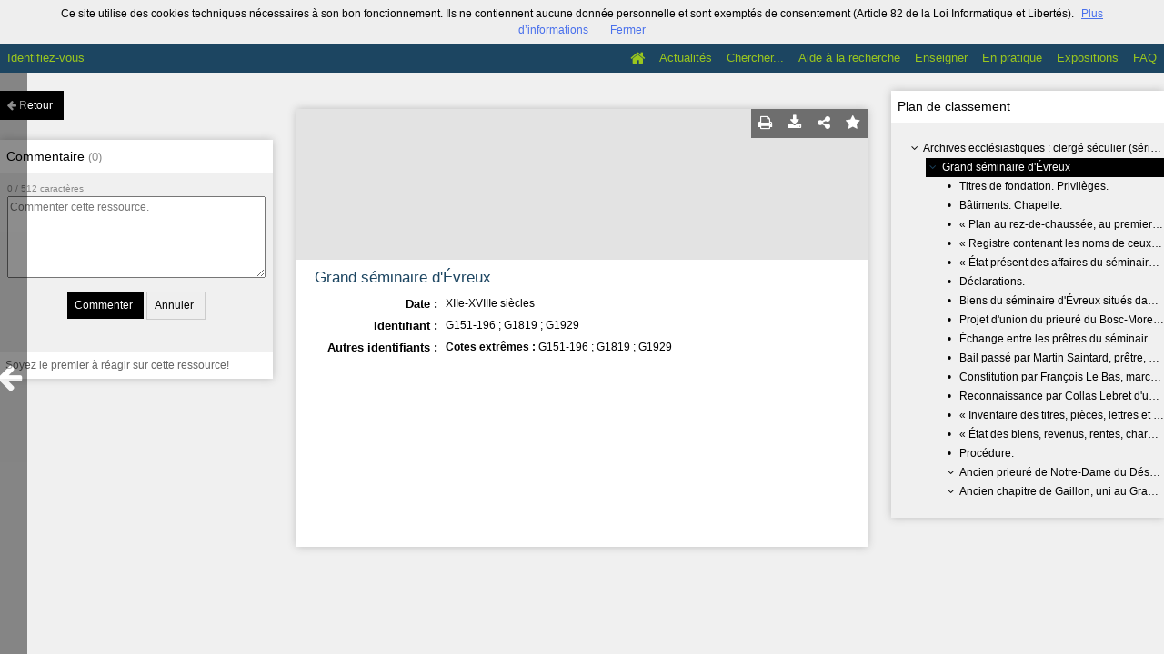

--- FILE ---
content_type: text/html; charset=UTF-8
request_url: https://archives.eure.fr/ark:/26335/a0114177115143Qh4wq/from/a011417711514u7BGsE
body_size: 120443
content:
    <!DOCTYPE html>
<!--[if lte IE 7]> <html class="no-js ie67 ie678" lang="fr"> <![endif]-->
<!--[if IE 8]> <html class="no-js ie8 ie678" lang="fr"> <![endif]-->
<!--[if IE 9]> <html class="no-js ie9" lang="fr"> <![endif]-->
<!--[if gt IE 9]> <!--><html class="no-js" lang="fr"> <!--<![endif]-->
<head>
    <meta http-equiv="X-UA-Compatible" content="IE=edge">
    <title>Ressource «Grand séminaire d&#039;Évreux» - - Mnesys</title>
    <script>
        document.documentElement.className = document.documentElement.className.replace(/\bno-js\b/g, '') + ' js ';
    </script>

        <base href="https://archives.eure.fr/medias/customer_2/" />

        
        <meta name="viewport" content="width=device-width, initial-scale=1.0" />
        <meta charset="UTF-8" />
        <meta name="description" content="Site propulsé par Mnesys, logiciel de valorisation du patrimoine" />

        <meta property="og:title" content="Ressource «Grand séminaire d&#039;Évreux» - - Mnesys" />
<meta property="og:url" content="https://archives.eure.fr/ark:/26335/a0114177115143Qh4wq/from/a011417711514u7BGsE" />
<meta property="og:description" content="Site propulsé par Mnesys, logiciel de valorisation du patrimoine" />

    <meta property="og:image" content="https://archives.eure.fr/bundles/naonedvanao/images/favicons/195x195.png?v=4.6.32" />
    <meta name="twitter:image:src" content="https://archives.eure.fr/bundles/naonedvanao/images/favicons/195x195.png?v=4.6.32" />

<meta property="og:site_name" content="Mnesys"/>

<meta name="twitter:card" content="summary_large_image" />
<meta name="twitter:title" content="Ressource «Grand séminaire d&#039;Évreux» - - Mnesys" />
<meta name="twitter:description" content="Site propulsé par Mnesys, logiciel de valorisation du patrimoine" />
<meta name="twitter:url" content="https://archives.eure.fr/ark:/26335/a0114177115143Qh4wq/from/a011417711514u7BGsE" />
    
    <meta name="robots" content="noindex, follow" />
    

    
<link rel="apple-touch-icon-precomposed" href="/bundles/naonedvanao/images/favicons/57x57.png?v=4.6.32" />
<link rel="apple-touch-icon-precomposed" sizes="114x114" href="/bundles/naonedvanao/images/favicons/114x114.png?v=4.6.32" />
<link rel="apple-touch-icon-precomposed" sizes="144x144" href="/bundles/naonedvanao/images/favicons/144x144.png?v=4.6.32" />
<link rel="apple-touch-icon" href="/bundles/naonedvanao/images/favicons/57x57.png?v=4.6.32" />
<!--[if IE]><link rel="shortcut icon" type="image/png" href="/bundles/naonedvanao/images/favicons/32x32.ico?v=4.6.32"><![endif]-->
<link rel="icon" type="image/png" sizes="195x195" href="/bundles/naonedvanao/images/favicons/195x195.png?v=4.6.32">
<link rel="icon" type="image/png" href="/bundles/naonedvanao/images/favicons/96x96.png?v=4.6.32" />
<meta name="msapplication-TileColor" content="#D83434" />
<meta name="msapplication-TileImage" content="/bundles/naonedvanao/images/favicons/144x144.png?v=4.6.32" />

                            <link rel="stylesheet" href="/theme/mnesys/css/shared.css?v=4.6.32" media="all">
        <link rel="stylesheet" href="/theme/Mnesys/css/users/user.css?v=4.6.32" />
        <link rel="stylesheet" href="/theme/Mnesys/css/popin.css?v=4.6.32" />
                <link rel="stylesheet" href="/vendor/font-awesome/css/font-awesome.min.css?v=4.6.32" media="all">
                <link rel="stylesheet" href="/bundles/naonedvanao/css/knacss.css?v=4.6.32" media="all">
                <link rel="stylesheet" href="/bundles/naonedvanao/css/base.css?v=4.6.32" media="all">
        <link rel="stylesheet" href="/bundles/naonedvanao/css/helper.css?v=4.6.32" media="all">
        <link rel="stylesheet" href="/css/custom.css?v=4.6.32" media="all">
        <link rel="stylesheet" href="/bundles/naonedvanao/css/record/main.css?v=4.6.32" media="all">
        <link rel="stylesheet" href="/bundles/naonedvanao/css/record/print.css?v=4.6.32" media="print">
        <link rel="stylesheet" href="/blocks/currentStyles.css?v=4.6.32" media="all">
        <!--[if lt IE 10]>
            <link rel="stylesheet" href="/bundles/naonedvanao/css/base-ie9.css?v=4.6.32" media="all">
        <![endif]-->
    
    
                    <!--[if lt IE 9]>
            <script src="/bundles/naonedvanao/js/common/html5.js?v=4.6.32"></script>
        <![endif]-->
    
    <link rel="stylesheet" href="/vendor/font-awesome/css/font-awesome.min.css?v=4.6.32" media="all">
</head>
<body class=" single-resource">
        <div class="page-wrapper">
	    <div class="admin-bar">
<!-- Translation -->
<script>
if (typeof I18N === 'undefined') {
    var I18N = {
        // Pikaday
        'previous-month' : "Mois précédent",
        'next-month'     : "Mois précédent",
        'january'        : "Janvier",
        'february'       : "Février",
        'march'          : "Mars",
        'april'          : "Avril",
        'may'            : "Mai",
        'june'           : "Juin",
        'july'           : "Juillet",
        'august'         : "Août",
        'september'      : "Septembre",
        'october'        : "Octobre",
        'november'       : "Novembre",
        'december'       : "Décembre",
        'sunday'         : "Dimanche",
        'monday'         : "Lundi",
        'tuesday'        : "Mardi",
        'wednesday'      : "Mercredi",
        'thursday'       : "Jeudi",
        'friday'         : "Vendredi",
        'saturday'       : "Samedi",
        'sun'            : "Dim",
        'mon'            : "Lun",
        'tue'            : "Mar",
        'wed'            : "Mer",
        'thu'            : "Jeu",
        'fri'            : "Ven",
        'sat'            : "Sam",

        // admin/action.js
        'edit-portal-style'  : "Modifiez le style du portail",
        'validate'           : "Valider",
        'add-block'          : "Ajouter un bloc",
        'edit-block'         : "Éditer les blocs",
        'edit-mini-header'   : "Modifier la mini têtière",
        'search-theme'       : "Thème de la recherche",
        'set-rubric'         : "Paramétrer la rubrique",
        'create-article'     : "Créer un article",
        'edit-rubric-menu'   : "Modifier le menu de la rubrique",
        'create-page'        : "Créer une page",
        'publish'            : "Enregistrer et publier",
        'plan-publication'   : "Planifier la publication",
        'unpublish'          : "Enregistrer et dépublier",
        'delete-page'        : "Supprimer la page",
        'set-comments'       : "Configurer les commentaires",

        // comment/main.js
        'comment-error-1'        : "Une erreur est survenue. Votre commentaire n’a pas été enregistré.",
        'comment-error-2'        : "Une erreur est survenue lors de la suppression.",
        'comment-error-3'        : "Numéro du commentaire introuvable.",
        'comment-success'        : "Votre commentaire a bien été enregistré!",
        'comment-confirm-delete' : "Êtes-vous sûr de vouloir supprimer ce commentaire ?",

        // license/main.js
        'error-nothing-saved' : "Une erreur inconnue est survenue. Vos données n’ont pas été enregistrées.",
        'success-save'        : "L’enregistrement s’est déroulé avec succès!",
        'attention'           : "Attention",
        'success'             : "Succès",

        // medias/main.js
        'something-wrong-happen' : "Une erreur est survenue. Veuillez recommencer.",

        // record/bookmark.js
        'no-suggestions'      : "Aucune suggestion",

        // search/components/form/main.js
        'all-fields'          : "Tous les champs",
        'form-delete-success' : "Le formulaire a été supprimé avec succès!",
        'form-save-success'   : "Le formulaire a été sauvegardé avec succès!",
        'form-save-error'     : "Une erreur est survenue lors de l’enregistrement du formulaire.",
        'form-delete-error'   : "Une erreur est survenue lors de la suppression du formulaire.",
        'presets'             : "Valeurs prédéfinies",
        'tag-too-long'        : "Tag trop long de %s caractère(s)",
        'too-many-values'     : "Vous ne pouvez pas choisir plus de %s valeur(s)",
        'more-letters-needed' : "Merci de saisir %s caractères supplémentaires",
        'auto-generated-select' : "Liste fermée auto-générée",
        'free-value'          : "Valeur libre",
        'month'            : "mois",
        'day'            : "jour",
        'year'            : "année",

        // search/components/selections/collectors.js
        'selection-save-success' : "La sélection &#039;%s&#039; a bien été mise à jour.",
        'selection-save-error'   : "Une erreur est survenue lors de la sauvegarde de la sélection.",
        'selection-delete-error'   : "Suppression impossible, la sélection est présente dans le serveur OAI-PMH.",
        'selection-delete-success'   : "La sélection a bien été supprimée.",

        // search/components/selections/main.js
        'selection-delete-confirm'   : "Êtes-vous sûr de vouloir supprimer cette sélection ?",

        // search/frontend.js
        'back-to-search': "Retour à la recherche",
        'edit': "Editer",

        // backend.js
        'success-action'                : "Action réalisée avec succès !",
        'current-modifications-saved'   : "Les modifications en cours ont été validés avec succès.",
        'current-modifications-canceled': "Les modifications en cours ont été annulés avec succès.",
        'error-while-adding-block'      : "Une erreur est survenue lors de l’ajout du bloc",
        'preview'                       : "Prévisualisation",
        'select-image'                  : "Veuillez sélectionner une image",
        'resource-s'                    : "Ressource(s)",

        // ahome.js
        'close-edition'                 : "Fermer l’édition",
        'block-remove'                  : "Supprimer le bloc",
        'block-edit'                    : "Éditer le bloc",
        'block-changes-succesful'       : "Les modifications en cours ont été validés avec succès.",
        'block-revert-succesful'        : "Les modifications en cours ont été annulés avec succès.",
        'block-remove-?'                : "Suppression d’un bloc ?",
        'block-remove-confirm'          : "Voulez vous vraiment supprimer ce bloc ?",
        'block-edit-btn'                : "CONTENU / RÉGLAGE",
        'cancel'                        : "Annuler",

        // pages/page_builder.js
        'title'                         : "Titre",
        'short-title'                   : "Titre court",
        'post-main'                     : "Corps du billet",
        'validation-before-quit'        : "Quitter cette page vous fera perdre toutes vos modifications non sauvegardées.",
        'error-datetime'                : "Veuillez indiquer une date et une heure!",
        'activate'                      : "Activer",
        'desactivate'                   : "Désactiver",
        'create-keyword'                : "Créer un mot clé",
        'push-ahead'                    : "Mis en avant :",
        'no'                            : "Non",
        'yes'                           : "Oui",
        'error-existing-name'           : "Donnez un nom inexistant !",
        'error-no-title'                : "Ajouter un titre",
        'save-succesfull'               : "Sauvegarde réussie !",
        'save-publication-succesfull'   : "Sauvegarde et publication réussie !",
        'save-unpublication-succesfull' : "Sauvegarde et dépublication réussie !",
        'error-publication'             : "Erreur durant la publication !",
        'alert-before-quit'             : "Vous êtes sur le point d’annuler la création d’une page qui n’a pas été enregistrée. La suppression est définitive, êtes-vous sûr ?",

        // exhibit/main.js
        'browse-import'                 : "Parcourir et importer",

        // uploader.js
        'modify'                 : "Modifier",
        'browse'                 : "Parcourir",

        // footer.js
        'text'                 : "Texte",
        'url'                  : "URL",
        'flag'                 : "Drapeau",

        // search/timeline.js
        'results_prev'          : "Voir les résultats précédents",
        'results_next'          : "Voir les résultats suivants",
        'results_end'           : "Fin des résultats",

        // common/main.js
        'cookies-message'       : "Ce site utilise des cookies techniques nécessaires à son bon fonctionnement. Ils ne contiennent aucune donnée personnelle et sont exemptés de consentement (Article 82 de la Loi Informatique et Libertés).",
        'cookies-message-close' : "Fermer",
        'cookies-message-more'  : "Plus d’informations",

        // search/autocomplete.js
        'no-suggest'            : "Aucune suggestion",

        // discover_engine.js
        'page-background'       : "Font de page",
        'add-new-page'          : "Ajouter une nouvelle page",
        'templates'             : "Gabarits",
        'texts'                 : "Textes",
        'save'                  : "Enregistrer",
        'publish'               : "Enregistrer et publier",
        'remove-block'          : "Supprimer le bloc",
        'remove-block-?'        : "Suppression d’un bloc ?",
        'remove-block-warning'  : "Voulez vous vraiment supprimer ce bloc ?",
        'remove-page'           : "Supprimer la page",
        'new-title'             : "Nouveau titre",

        // discover_builder.js
        'unsaved-lost-warning'  : "Les modification non enregistrées seront perdues.",
        'click_update_content'  : "Cliquez ici pour mettre à jour le contenu",
        'remove_page'           : "Supprimer la page",
        'remove_page_impossible': "Impossible de supprimer cette page",
        'remove_page_confirm'   : "Voulez-vous vraiment supprimer cette page ?",
        'remove-background-?'   : "Suppression du fond de page ?",
        'remove-background-confirm' : "Voulez vous vraiment supprimer ce fond ?",
        'remove-background-ok'  : "Suppression du fond de page pris en compte.",
        'saving'                : "Enregistrement...",
        'saving-error'          : "Une erreur est survenue lors de la sauvegarde...",
        'unpublish-succeful'    : "Dépublication réalisée.",
        'publish-succesful'     : "Publication réalisée.",
        'block-updated'         : "Bloc mis à jour.",
        'error-loading-reveal'  : "Erreur chargement de la nouvelle transtion reveal.",
        'save-succesful'        : "Enregistrement réalisé",
        'block-setting-btn'        : "Réglages",
        'block-content-btn'        : "Contenu",

        // customize_index.js
        'idxcollab-template-creation-success'  : "Votre modèle a bien été enregistré, vous pouvez maintenant l’éditer",
        'idxcollab-template-creation-error'    : "Un problème est survenu lors de l’enregistrement.",
        'idxcollab-template-cancel'            : "Annuler",
        'idxcollab-template-deleted-success-1' : "Le modèle",
        'idxcollab-template-deleted-success-2' : "a bien été supprimé",
        'idxcollab-template-deleted-error'     : "Un problème est survenu lors de la suppression",
        'idxcollab-template-delete'            : "Supprimer",
        'idxcollab-template-associate'         : "Associer",
        'idxcollab-template-associate-success' : "La selection a bien été associée au modèle",
        'idxcollab-template-associate-error'   : "Un problème est survenu lors de l’association",

        // customize_template.js
        'idxcollab-template-error'             : "Un problème est survenu lors de l’enregistrement.",
        'idxcollab-template-default-field'     : "Champs par défaut",

        // application-tools.js
        'sucess'         : "Succès",
        'error'          : "Erreur",
        'info'           : "Info",

        // nicEdit.js
        'bold'           : "Gras",
        'italic'         : "Italique",
        'underline'      : "Souligné",
        'left'           : "A gauche",
        'center'         : "Centré",
        'right'          : "A droite",
        'justify'        : "Justifié",
        'ol'             : "Liste à nombres",
        'ul'             : "Liste à puces",
        'subscript'      : "subscript",
        'superscript'    : "superscript",
        'strikethrough'  : "Barrer",
        'removeformat'   : "Supprimer format",
        'indent'         : "Indenter",
        'outdent'        : "Supprimer indentation",
        'hr'             : "Ligne",
        'save-content'   : "Enregistrer le contenu",
        'text-color'         : "Couleur du texte",
        'text-background'    : "Fond du texte",
        'select-font-size'   : "Select Font Size",
        'select-font-family' : "Select Font Family",
        'select-font-format' : "Select Font Format",
        'add-link'           : "Ajouter un lien",
        'remove-link'        : "Supprimer un lien",
        'add-modify-link'    : "Ajouter/Modifier un lien",
        'current-window'     : "Fenêtre courante",
        'new-window'         : "Nouvelle fenêtre",
        'must-enter-URL'     : "Vous devez entrer une URL pour créer un lien",

        'URL'             : "URL",
        'summary'             : "Sommaire",
        'title'           : "Titre",
        'open-in'         : "Ouvrir dans",

        'invalid-boolean-query': "La requête saisie n'est pas valide"
    }
}
</script>


    





</div>
                    <ul id="container-blocks">
                            
<div
    id="b-17"
    >
    
<style>#b-17 .title{color:;font-size:px;font-weight:bold;}#b-17 .title a:hover, #b-17 .title .active, #b-17 .title label:hover, #b-17 .title .actif *{background-color: ;}#b-17 .custom_block{background-color:;}#b-17 .custom_block a:hover, #b-17 .custom_block .active, #b-17 .custom_block label:hover, #b-17 .custom_block .actif *{color: ;}#b-17 .headrest_menu_wrapper{background-color:rgba(28,69,97,1);color:rgba(154,198,30,1);link-active-color:rgba(28,69,97,1);}#b-17 .headrest_menu_wrapper a:hover, #b-17 .headrest_menu_wrapper .active, #b-17 .headrest_menu_wrapper label:hover, #b-17 .headrest_menu_wrapper .actif *{color: rgba(28,69,97,1);background-color: rgba(154,198,30,1);}</style><div id="minheadrest">
    <div
        id="headrest"
        class="custom_block"
        style="background-repeat: no-repeat; background-position: center top"
        >
                    <div
                style="text-align: center">
                <img src="/uploads/customer_2/blocks/headrest/tetire_recherche60.jpg" alt="" />            </div>
            </div>
    <div class="headrest_menu_wrapper">
        <ul id="headrest_connect" class="headrestmenu inline_block">
						<li class="user screen-768 screen-1024 screen-1280 screen-1600 inline-block">
				<a class="connect_link " href="javascript:;"
				   onclick="open_popin('/users/login');return false;">
					Identifiez-vous				</a>
			</li>
			<li class="user screen-320 inline-block">
		        <label class="menu" for="showmenu">Menu</label>
			</li>
			<li class="user screen-320 inline-block">
				<a class="connect_link"  href="javascript:;"
				   onclick="open_popin('/users/login');return false;">Identifiez-vous</a>
			</li>
		    <li class="user screen-320 inline-block rigth">
		        <a class="menu" href='/'>Accueil</a>
		    </li>
			</ul>
<input type="checkbox" id="showmenu" class="hide" >
        <nav id="menu" class="headrestmenu inline_block">
                <a
        href="/"
        class="home menuitem"
        title="Accueil">
        <i class="fa fa-home fa-lg" aria-hidden="true"></i>
    </a>
        <a
        data-type="blog"
        href="/blog/t12"
        class="menuitem">
        Actualités
    </a>
        <a
        data-type="search"
        href="/search/home"
        class="menuitem">
        Chercher...
    </a>
        <a
        data-type="page"
        href="/cms/t14"
        class="menuitem">
        Aide à la recherche
    </a>
        <a
        data-type="page"
        href="/cms/t15"
        class="menuitem">
        Enseigner
    </a>
        <a
        data-type="page"
        href="/cms/t16"
        class="menuitem">
        En pratique
    </a>
        <a
        data-type="exhibit"
        href="/exhibit/18"
        class="menuitem">
        Expositions
    </a>
        <a
        data-type="page"
        href="/cms/t26"
        class="menuitem">
        FAQ
    </a>
            </nav>
    </div><!-- /.headrest_menu_wrapper -->
</div><!-- /#minheadrest -->


</div>

                    </ul>
    

        <style
        id="search-style"
        scoped>
    .search-welcome {background-image: url("/uploads/customer_2/search/73020cbed0dab41c7f4a794db6b2d641.jpg") !important;background-repeat: no-repeat !important;background-position: center top !important;}#search-background { background-image: none !important;background-repeat: no-repeat !important;  background-position: center top !important;background-attachment: fixed !important;min-height:100%;}.search-current,.search-result-list,.search-results-info {background-color:#fff;}.search-current {box-shadow: 0 0 9px #BBBBBB;}.search-view-classification .search-results{background: none;}.search-results-classification {background-color: rgba(255,255,255,1);}.custom-link,.custom-link:hover {color: rgba(28,69,97,1) !important;}.custom-link-hover:hover {color: rgba(28,69,97,1) !important;}.custom-link-bg {background-color: rgba(28,69,97,1) !important;}.custom-button,.custom-button.fa:before {background-color: rgba(0,0,0,1) !important;}.search-children-link-more {color: rgba(0,0,0,1) !important;}.search-children-link-more:hover {color: rgba(0,0,0,1) !important;}.custom-icon {color: rgba(0,0,0,1) !important;}#viewer_watch_container .left_col .left_panel .thumb_container.current .label{background-color: rgba(0,0,0,1) !important;}#viewer_watch_container .left_col .left_panel .thumb_container.current{border-color: rgba(0,0,0,1) !important;}.custom-button-hover:hover {background-color: rgba(0,0,0,1) !important;}.custom-input:focus,.custom-select:focus {border-color: rgba(0,0,0,1) !important;}.custom-input.fa:hover {border-color: rgba(0,0,0,1)!important;}.custom-input.fa:hover:before {color: rgba(0,0,0,1);}.search-mode .search-mode-item.custom-menu.active {color: rgba(233,88,20,1) !important;border-bottom-color: rgba(233,88,20,1) !important;}.search-mode input:checked+.search-mode-plus {color: rgba(233,88,20,1) !important;}.timenav .marker.active h3,.timenav .marker:hover h3{color: rgba(28,69,97,1) !important;}.custom-input.circled:hover {color: rgba(0,0,0,1);border-color: rgba(0,0,0,1);}.vco-timeline .vco-navigation .timenav-background .timenav-line,.vco-timeline .vco-navigation .timenav .content .marker.active .dot,.vco-timeline .vco-navigation .timenav .content .marker.active .line,.vco-timeline .vco-navigation .timenav .content .marker .line .event-line{background-color: rgba(28,69,97,1) !important;}.search-classification-tree strong{color: rgba(28,69,97,1);}.search-classification-tree a:hover{color: rgba(28,69,97,1);}.search-background em, .highlight {background-color: rgba(28,69,97,0.30) !important;}
    </style>

    <a href="#" id="top"></a>


    <main class="show-mod">

        <aside class="show-aside flex-comments">

            <a href="/search/home" class="button normal blue custom-button show-back-to-search">
                <i class="act-left fa fa-arrow-left">
                </i>
                <span>Retour</span>
            </a>

                    <!-- Commentaire -->
            <div class="show-comments box-shadow">

                <h2>
                                        Commentaire                    <span class="count">(<span id="comments-count-a0114177115143Qh4wq">0</span>)</span>
                </h2>

                <form
    action="/comment/add"
    method="post"
    class="show-comments-form comment-form"
    data-list="#comments-list-a0114177115143Qh4wq"
    data-count="#comments-count-a0114177115143Qh4wq"
    data-char-count="#comments-char-count-a0114177115143Qh4wq">
    <input type="hidden" name="type" value="record" />
    <input type="hidden" name="resource_id" value="a0114177115143Qh4wq" />
    <span class="count">
        <span id="comments-char-count-a0114177115143Qh4wq">0</span>
        /
        512 caractères        </span>
    <textarea
        name="message"
        placeholder="Commenter cette ressource."
        maxlength="512"></textarea>
    <div class="actions">
        <input type="submit" class="button normal blue custom-button" value="Commenter" />
        <input type="reset" class="button normal" value="Annuler" />
    </div>
</form><!-- /.show-comments-form -->
                <div id="comments-list-a0114177115143Qh4wq" class="show-comments-list">
        <p class="no-comments">Soyez le premier à réagir sur cette ressource!</p>
    </div><!-- /.show-comments-list -->            </div>
                </aside>


        <!-- Contextes -->
        <aside class="show-aside flex-contexts">
            <div class="show-contexts box-shadow">

                                                                        <!-- Plan de classement -->
                                                    <h2>
                                Plan de classement                            </h2>
                            


<div class="record-notice-tree show-classification">
	    	        
    
	
    
    <div class="tree  "
	data-count="1"
	>
        <div class="title one-line  ">
                <i class="fa fa-angle-down fa-fw
        
        ">
        </i>
                                        <a
                class=""
                title="Archives ecclésiastiques : clergé séculier (série G)"
                href="/ark:/26335/a011501073228p7CFgt/from/a011417711514u7BGsE">
            Archives ecclésiastiques : clergé séculier (série G)
            </a>

        </div>
        
	        		            
    
	
    
    <div class="tree current "
	data-count="1"
	>
        <div class="title one-line custom-link from custom-button">
                <i class="fa fa-angle-down fa-fw
        custom-link
        ">
        </i>
                                        <a
                class="custom-link"
                title="Grand séminaire d&#039;Évreux"
                href="/ark:/26335/a0114177115143Qh4wq/from/a011417711514u7BGsE">
            Grand séminaire d'Évreux
            </a>

        </div>
        
	        		            
    
	
    
    <div class="tree  "
	data-count="1"
	>
        <div class="title one-line  ">
                <span class="dot">&#149;</span>
                                        <a
                class=""
                title="Titres de fondation. Privilèges."
                href="/ark:/26335/a0114177115145XHCad/from/a011417711514u7BGsE">
            Titres de fondation. Privilèges.
            </a>

        </div>
            </div>

    

        		            
    
	
    
    <div class="tree  "
	data-count="2"
	>
        <div class="title one-line  ">
                <span class="dot">&#149;</span>
                                        <a
                class=""
                title="Bâtiments. Chapelle."
                href="/ark:/26335/a011417711514wfjjgq/from/a011417711514u7BGsE">
            Bâtiments. Chapelle.
            </a>

        </div>
            </div>

    

        		            
    
	
    
    <div class="tree  "
	data-count="3"
	>
        <div class="title one-line  ">
                <span class="dot">&#149;</span>
                                        <a
                class=""
                title="« Plan au rez-de-chaussée, au premier et au second étage, d&#039;un séminaire à construire à Évreux. A Rouen, le 25 janvier &lt;UNITDATE LABEL=&quot;Date de l&#039;unit&amp;#xE9; documentaire&quot; NORMAL=&quot;1782&quot;&gt;1782&lt;/UNITDATE&gt;. »."
                href="/ark:/26335/a011417711514AGTl5t/from/a011417711514u7BGsE">
            « Plan au rez-de-chaussée, au premier et au second étage, d'un séminaire à construire à Évreux. A Rouen, le 25 janvier 1782. ».
            </a>

        </div>
            </div>

    

        		            
    
	
    
    <div class="tree  "
	data-count="4"
	>
        <div class="title one-line  ">
                <span class="dot">&#149;</span>
                                        <a
                class=""
                title="« Registre contenant les noms de ceux, tant prestres que frères, qui ont esté incorporez en cette communauté de la Congrégation de Jésus et Marie du séminaire d&#039;Évreux » depuis l&#039;établissement du séminaire en 1667, les procès-verbaux de leur réception, et des notices biographiques sur ceux qui sont décédés au séminaire. – Noms des supérieurs du séminaire : Simon Mannoury (1669) ; François Moget (1683) ; Gédéon Bauquet de Mauny (1690) ; Charles Bence (1704) ; Thomas de Creülly (1714) ; Julien-Charles Léziart (1728) ; Julien Martine (1737) ; François Bornainville (1740) ; J-A. Froland (1746) ; Jean Tessé (1753) ; Thomas Drouët (1758) ; B. Besselièvre (1768) ; Jean Quesnot (1780) ; – notices sur « maistre Jacques-Jean de La Boissière, du diocèse de Lisieux, du village de La Boissière, dont il étoit seigneur », sacristain du séminaire d&#039;Évreux en 1672, décédé en 1687, – sur « maître Jacques Morard », ancien supérieur du séminaire de Rouen, décédé au séminaire d&#039;Évreux le 9 juin 1702, – sur Julien Charles Leziart Deleglée et Julien Martine, anciens supérieurs du séminaire d&#039;Évreux, décédés le 28 janvier 1745."
                href="/ark:/26335/a011417711514RzFb9O/from/a011417711514u7BGsE">
            « Registre contenant les noms de ceux, tant prestres que frères, qui ont esté incorporez en cette communauté de la Congrégation de Jésus et Marie du séminaire d'Évreux » depuis l'établissement du séminaire en 1667, les procès-verbaux de leur réception, et des notices biographiques sur ceux qui sont décédés au séminaire. – Noms des supérieurs du séminaire : Simon Mannoury (1669) ; François Moget (1683) ; Gédéon Bauquet de Mauny (1690) ; Charles Bence (1704) ; Thomas de Creülly (1714) ; Julien-Charles Léziart (1728) ; Julien Martine (1737) ; François Bornainville (1740) ; J-A. Froland (1746) ; Jean Tessé (1753) ; Thomas Drouët (1758) ; B. Besselièvre (1768) ; Jean Quesnot (1780) ; – notices sur « maistre Jacques-Jean de La Boissière, du diocèse de Lisieux, du village de La Boissière, dont il étoit seigneur », sacristain du séminaire d'Évreux en 1672, décédé en 1687, – sur « maître Jacques Morard », ancien supérieur du séminaire de Rouen, décédé au séminaire d'Évreux le 9 juin 1702, – sur Julien Charles Leziart Deleglée et Julien Martine, anciens supérieurs du séminaire d'Évreux, décédés le 28 janvier 1745.
            </a>

        </div>
            </div>

    

        		            
    
	
    
    <div class="tree  "
	data-count="5"
	>
        <div class="title one-line  ">
                <span class="dot">&#149;</span>
                                        <a
                class=""
                title="« État présent des affaires du séminaire d&#039;Évreux » (vers 1744) ; –« observations sur les affaires de l&#039;économie (du séminaire) d&#039;Évreux, ce 27 octobre 1759. »."
                href="/ark:/26335/a011417711514Ax2E6M/from/a011417711514u7BGsE">
            « État présent des affaires du séminaire d'Évreux » (vers 1744) ; –« observations sur les affaires de l'économie (du séminaire) d'Évreux, ce 27 octobre 1759. ».
            </a>

        </div>
            </div>

    

        		            
    
	
    
    <div class="tree  "
	data-count="6"
	>
        <div class="title one-line  ">
                <span class="dot">&#149;</span>
                                        <a
                class=""
                title="Déclarations."
                href="/ark:/26335/a011417711514FwFhif/from/a011417711514u7BGsE">
            Déclarations.
            </a>

        </div>
            </div>

    

        		            
    
	
    
    <div class="tree  "
	data-count="7"
	>
        <div class="title one-line  ">
                <span class="dot">&#149;</span>
                                        <a
                class=""
                title="Biens du séminaire d&#039;Évreux situés dans la paroisse d&#039;Aulnay."
                href="/ark:/26335/a011417711514Qs1MtS/from/a011417711514u7BGsE">
            Biens du séminaire d'Évreux situés dans la paroisse d'Aulnay.
            </a>

        </div>
            </div>

    

        		            
    
	
    
    <div class="tree  "
	data-count="8"
	>
        <div class="title one-line  ">
                <span class="dot">&#149;</span>
                                        <a
                class=""
                title="Projet d&#039;union du prieuré du Bosc-Morel au séminaire d&#039;Évreux."
                href="/ark:/26335/a011417711514PZ7rP3/from/a011417711514u7BGsE">
            Projet d'union du prieuré du Bosc-Morel au séminaire d'Évreux.
            </a>

        </div>
            </div>

    

        		            
    
	
    
    <div class="tree  "
	data-count="9"
	>
        <div class="title one-line  ">
                <span class="dot">&#149;</span>
                                        <a
                class=""
                title="Échange entre les prêtres du séminaire d&#039;Évreux et les sieurs Pierre Bisson, maître de la poste aux chevaux, et Jacques Bisson, son fils, directeur des postes, demeurant à Gaillon, d&#039;une maison sise à Gaillon, contre des terres labourables situées dans la paroisse de Saint-Aubin-sur-Gaillon (1739) ; – déclaration faite par les prêtres du séminaire d&#039;Évreux à François-Jacques Choulx de Biercourt, écuyer, secrétaire de Madame la Dauphine, seigneur de Tillemont et de Houllebecq, comme ayant la garde noble royale et tuteur honoraire de Joseph-Louis-François Choulx de Bussy, écuyer, mineur, seigneur delà haute justice et baronnie de La Boullaye, seigneur de Cadot, patron honoraire d&#039;Authouillet, de Saint-Julien-de-la-Liègue et collateur du bénéfice-cure d&#039;Autheuil, de deux pièces de terre situées en la paroisse de Saint-Aubin-sur-Gaillon et relevant de la seigneurie de Cadot (1771)."
                href="/ark:/26335/a011417711514Tcd7ul/from/a011417711514u7BGsE">
            Échange entre les prêtres du séminaire d'Évreux et les sieurs Pierre Bisson, maître de la poste aux chevaux, et Jacques Bisson, son fils, directeur des postes, demeurant à Gaillon, d'une maison sise à Gaillon, contre des terres labourables situées dans la paroisse de Saint-Aubin-sur-Gaillon (1739) ; – déclaration faite par les prêtres du séminaire d'Évreux à François-Jacques Choulx de Biercourt, écuyer, secrétaire de Madame la Dauphine, seigneur de Tillemont et de Houllebecq, comme ayant la garde noble royale et tuteur honoraire de Joseph-Louis-François Choulx de Bussy, écuyer, mineur, seigneur delà haute justice et baronnie de La Boullaye, seigneur de Cadot, patron honoraire d'Authouillet, de Saint-Julien-de-la-Liègue et collateur du bénéfice-cure d'Autheuil, de deux pièces de terre situées en la paroisse de Saint-Aubin-sur-Gaillon et relevant de la seigneurie de Cadot (1771).
            </a>

        </div>
            </div>

    

        		            
    
	
    
    <div class="tree  "
	data-count="10"
	>
        <div class="title one-line  ">
                <span class="dot">&#149;</span>
                                        <a
                class=""
                title="Bail passé par Martin Saintard, prêtre, curé du Mesnil-Jourdain et titulaire du prieuré de Saint-Michel-des-Vignes, situé au hameau de Saint-Michel, paroisse de Saint-Thomas d&#039;Évreux, aux prêtres du séminaire d&#039;Évreux, « des deux salles dépendantes de la maison prieurale de Saint-Michel, donnantes sur cette ville d&#039;Évreux, et du jardin de ladite maison, à la charge pour les preneurs de dire ou faire acquitter 52 messes par an, à quoy ledit sieur bailleur est obligé en sa dite qualité et de payer les décimes » imposées sur ledit prieuré."
                href="/ark:/26335/a011417711514d9h6yz/from/a011417711514u7BGsE">
            Bail passé par Martin Saintard, prêtre, curé du Mesnil-Jourdain et titulaire du prieuré de Saint-Michel-des-Vignes, situé au hameau de Saint-Michel, paroisse de Saint-Thomas d'Évreux, aux prêtres du séminaire d'Évreux, « des deux salles dépendantes de la maison prieurale de Saint-Michel, donnantes sur cette ville d'Évreux, et du jardin de ladite maison, à la charge pour les preneurs de dire ou faire acquitter 52 messes par an, à quoy ledit sieur bailleur est obligé en sa dite qualité et de payer les décimes » imposées sur ledit prieuré.
            </a>

        </div>
            </div>

    

        		            
    
	
    
    <div class="tree  "
	data-count="11"
	>
        <div class="title one-line  ">
                <span class="dot">&#149;</span>
                                        <a
                class=""
                title="Constitution par François Le Bas, marchand cirier chandelier, demeurant à Évreux, d&#039;une rente et pension viagère de 150 livres en faveur de Louis Tabourier, acolyte du diocèse d&#039;Évreux, « pour luy faciliter le moyen d&#039;entrer dans les ordres sacrés » (1729) ; –états informes des rentes dues au séminaire d&#039;Évreux (XVIIIe siècle) ; – consultations de M. Férey, avocat à Paris, sur l&#039;emploi d&#039;une somme de 1,500 livres donnée au séminaire d&#039;Évreux en 1688, à charge d&#039;en employer la rente pour le logement, la nourriture et l&#039;entretien des ecclésiastiques de 13 paroisses du diocèse d&#039;Évreux (1777)."
                href="/ark:/26335/a011417711514Z58xaF/from/a011417711514u7BGsE">
            Constitution par François Le Bas, marchand cirier chandelier, demeurant à Évreux, d'une rente et pension viagère de 150 livres en faveur de Louis Tabourier, acolyte du diocèse d'Évreux, « pour luy faciliter le moyen d'entrer dans les ordres sacrés » (1729) ; –états informes des rentes dues au séminaire d'Évreux (XVIIIe siècle) ; – consultations de M. Férey, avocat à Paris, sur l'emploi d'une somme de 1,500 livres donnée au séminaire d'Évreux en 1688, à charge d'en employer la rente pour le logement, la nourriture et l'entretien des ecclésiastiques de 13 paroisses du diocèse d'Évreux (1777).
            </a>

        </div>
            </div>

    

        		            
    
	
    
    <div class="tree  "
	data-count="12"
	>
        <div class="title one-line  ">
                <span class="dot">&#149;</span>
                                        <a
                class=""
                title="Reconnaissance par Collas Lebret d&#039;une dette de 4 livres 17 sous tournois, contractée envers Guillaume Le Moyne, conseiller assesseur au bailliage d&#039;Évreux, pour arrérages d&#039;une rente foncière de 15 sous tournois assignée sur la maison que le débiteur occupait à La Bonneville (1589) ; – quittance délivrée par la charité de La Bonneville, aux prêtres du séminaire d&#039;Évreux, d&#039;une somme de 21 livres pour le rachat d&#039;une rente hypothécaire de 30 sous tournois (1773)."
                href="/ark:/26335/a011417711514qG4WlY/from/a011417711514u7BGsE">
            Reconnaissance par Collas Lebret d'une dette de 4 livres 17 sous tournois, contractée envers Guillaume Le Moyne, conseiller assesseur au bailliage d'Évreux, pour arrérages d'une rente foncière de 15 sous tournois assignée sur la maison que le débiteur occupait à La Bonneville (1589) ; – quittance délivrée par la charité de La Bonneville, aux prêtres du séminaire d'Évreux, d'une somme de 21 livres pour le rachat d'une rente hypothécaire de 30 sous tournois (1773).
            </a>

        </div>
            </div>

    

        		            
    
	
    
    <div class="tree  "
	data-count="13"
	>
        <div class="title one-line  ">
                <span class="dot">&#149;</span>
                                        <a
                class=""
                title="« Inventaire des titres, pièces, lettres et écritures concernant l&#039;établissement du séminaire, la pension de 3,000 livres à lui adjugée sur tous les bénéfices du diocèse d&#039;Évreux, celle de 2, 000 livres donnée par Monseigneur de Maupas, évêque dudit Évreux, sur les deniers de ses déports, la donation qui lui a été faite par M. de Melleville du prieuré du Désert et des maisons qu&#039;il avait acquises sur les paroisses Saint-Gilles et Saint-Denis, qui font aujourd&#039;hui l&#039;enclos dudit séminaire, et les héritages et rentes que ledit séminaire a en la paroisse d&#039;Aulnay, dont la plus grande partie a été donnée par Richard Lequeu, bourgeois de Rouen ; » –« copie d&#039;un mémoire ou état des revenus et charges du séminaire, donné à Monseigneur l&#039;évêque d&#039;Évreux le 8 avril 1758 » ; les recettes sont évaluées à 3, 841 livres 15 sous et les charges à 1, 790 livres ; « reste 2,051 livres 15 sous pour la nourriture et l&#039;entretien de 6 ecclésiastiques et 5 frères, sur quoy le séminaire est encore obligé d&#039;exercer l&#039;hospitalité envers nombre d&#039;ecclésiastiques du diocèse » (f°. 2) ; –« extrait de l&#039;histoire du séminaire d&#039;Évreux (f°. 3 à 5) : Monsieur de Maupas, evesque dudit lieu, obtint du Roy des lettres-patentes, au mois de juin 1666, pour ériger un séminaire dans ladite ville d&#039;Évreux, comme on le voit par la r° pièce de la liasse cotée A. Le père Eudes ayant fait une mission dans ladite ville sur la fin de cette mesme année, qui ne finit qu&#039;après la feste des Roys de la suivante, ledit sieur Évêque résolut de confier son séminaire au père Eudes ; – voici les sujets qu&#039;on marque nécessaires dans le séminaire pour en avoir le soin : un supérieur, un directeur, des ordinants, un professeur de théologie, un directeur du chœur, un assistant qui aura soin des curés et des retraites, un économe et un sacristain et quatre frères laïques, sçavoir un portier, un réfectorier, un cuisinier et un proviseur ; – le jeudi neuvième jour de juillet 1682, la première pierre de l&#039;église fut posée par Monseigneur Jacques de Novion, évêque d&#039;Évreux, et la dédicace en fut faite le 10 juin 1714 par Monseigneur Le Normand, évêque du même lieu ; elle est consacrée sous le titre du Très Saint Cœur de Marie ; » –« la 21e pièce de la 5° liasse, cotée E, dattée du 15 octobre 1690, est un contract par lequel Charlotte Cheron, veuve de Christophe Marage, a vendu aux sieurs du séminaire une maison en ruine et décadence, assise et située sur la paroisse de Saint-Gilles, proche ledit séminaire, nommée le Château-Gaillard, par le prix et somme de 250 livres. » – (Les analyses de cet inventaire, qui a été fait avec soin, sont suffisamment développées et peuvent remplacer dans une certaine mesure les titres originaux des Archives du grand séminaire, dont beaucoup ont disparu postérieurement à sa rédaction.)."
                href="/ark:/26335/a011417711514eq6ypb/from/a011417711514u7BGsE">
            « Inventaire des titres, pièces, lettres et écritures concernant l'établissement du séminaire, la pension de 3,000 livres à lui adjugée sur tous les bénéfices du diocèse d'Évreux, celle de 2, 000 livres donnée par Monseigneur de Maupas, évêque dudit Évreux, sur les deniers de ses déports, la donation qui lui a été faite par M. de Melleville du prieuré du Désert et des maisons qu'il avait acquises sur les paroisses Saint-Gilles et Saint-Denis, qui font aujourd'hui l'enclos dudit séminaire, et les héritages et rentes que ledit séminaire a en la paroisse d'Aulnay, dont la plus grande partie a été donnée par Richard Lequeu, bourgeois de Rouen ; » –« copie d'un mémoire ou état des revenus et charges du séminaire, donné à Monseigneur l'évêque d'Évreux le 8 avril 1758 » ; les recettes sont évaluées à 3, 841 livres 15 sous et les charges à 1, 790 livres ; « reste 2,051 livres 15 sous pour la nourriture et l'entretien de 6 ecclésiastiques et 5 frères, sur quoy le séminaire est encore obligé d'exercer l'hospitalité envers nombre d'ecclésiastiques du diocèse » (f°. 2) ; –« extrait de l'histoire du séminaire d'Évreux (f°. 3 à 5) : Monsieur de Maupas, evesque dudit lieu, obtint du Roy des lettres-patentes, au mois de juin 1666, pour ériger un séminaire dans ladite ville d'Évreux, comme on le voit par la r° pièce de la liasse cotée A. Le père Eudes ayant fait une mission dans ladite ville sur la fin de cette mesme année, qui ne finit qu'après la feste des Roys de la suivante, ledit sieur Évêque résolut de confier son séminaire au père Eudes ; – voici les sujets qu'on marque nécessaires dans le séminaire pour en avoir le soin : un supérieur, un directeur, des ordinants, un professeur de théologie, un directeur du chœur, un assistant qui aura soin des curés et des retraites, un économe et un sacristain et quatre frères laïques, sçavoir un portier, un réfectorier, un cuisinier et un proviseur ; – le jeudi neuvième jour de juillet 1682, la première pierre de l'église fut posée par Monseigneur Jacques de Novion, évêque d'Évreux, et la dédicace en fut faite le 10 juin 1714 par Monseigneur Le Normand, évêque du même lieu ; elle est consacrée sous le titre du Très Saint Cœur de Marie ; » –« la 21e pièce de la 5° liasse, cotée E, dattée du 15 octobre 1690, est un contract par lequel Charlotte Cheron, veuve de Christophe Marage, a vendu aux sieurs du séminaire une maison en ruine et décadence, assise et située sur la paroisse de Saint-Gilles, proche ledit séminaire, nommée le Château-Gaillard, par le prix et somme de 250 livres. » – (Les analyses de cet inventaire, qui a été fait avec soin, sont suffisamment développées et peuvent remplacer dans une certaine mesure les titres originaux des Archives du grand séminaire, dont beaucoup ont disparu postérieurement à sa rédaction.).
            </a>

        </div>
            </div>

    

        		            
    
	
    
    <div class="tree  "
	data-count="14"
	>
        <div class="title one-line  ">
                <span class="dot">&#149;</span>
                                        <a
                class=""
                title="« État des biens, revenus, rentes, charges et dépenses du grand séminaire d&#039;Évreux. » (Les revenus sont évalués à 5,686 livres 8 sous 10 deniers et les dépenses à 6,600 livres 1 sou 9 deniers). (Don Duwarnet, 1885.)."
                href="/ark:/26335/a011417711514F0mPwg/from/a011417711514u7BGsE">
            « État des biens, revenus, rentes, charges et dépenses du grand séminaire d'Évreux. » (Les revenus sont évalués à 5,686 livres 8 sous 10 deniers et les dépenses à 6,600 livres 1 sou 9 deniers). (Don Duwarnet, 1885.).
            </a>

        </div>
            </div>

    

        		            
    
	
    
    <div class="tree  "
	data-count="15"
	>
        <div class="title one-line  ">
                <span class="dot">&#149;</span>
                                        <a
                class=""
                title="Procédure."
                href="/ark:/26335/a011417711514AgyGWp/from/a011417711514u7BGsE">
            Procédure.
            </a>

        </div>
            </div>

    

        		            
    
	
    
    <div class="tree  "
	data-count="16"
	>
        <div class="title one-line  ">
                <i class="fa fa-angle-down fa-fw
        
        ">
        </i>
                                        <a
                class=""
                title="Ancien prieuré de Notre-Dame du Désert, uni au Grand séminaire d&#039;Évreux en 1674"
                href="/ark:/26335/a011417711514P7X0FX/from/a011417711514u7BGsE">
            Ancien prieuré de Notre-Dame du Désert, uni au Grand séminaire d'Évreux en 1674
            </a>

        </div>
        
	        		            
    
	
    
    <div class="tree  "
	data-count="1"
	>
        <div class="title one-line  ">
                <span class="dot">&#149;</span>
                                        <a
                class=""
                title="Biens du prieuré situé à Rugles."
                href="/ark:/26335/a011417711514BhgzUa/from/a011417711514u7BGsE">
            Biens du prieuré situé à Rugles.
            </a>

        </div>
            </div>

    

        		            
    
	
    
    <div class="tree  "
	data-count="2"
	>
        <div class="title one-line  ">
                <span class="dot">&#149;</span>
                                        <a
                class=""
                title="« Plusieurs copies, tant de fieffés faites de terres du prieuré du Désert que de dons et aumolnes faites audft prieuré. » – Bail à fieffe d&#039;« une portion d&#039;héritage nommée l&#039;Isle de l&#039;Ermite, assise en la paroisse d&#039;Ambenay, d&#039;un costé la forêt de Breteuil, d&#039;autre costé la rivière de Risle » (22 février 1521, n. s.) ; – confirmation par Henri de Tilly de la donation de l&#039;église d&#039;Occagnes (beati Audoeni de Occaguetes), faite au prieuré du Désert par son père et par Guillaume de Glos (s. d., XIIe siècle) ; – accord passé au sujet de la même église entre Gautier (Valterus), prieur de Sainte-Barbe, et le prieur du Désert (s. d., 1158-1184) ; – donation par Robert Foucher, bourgeois de Rugles, d&#039;une maison située à Rugles, rue des Forges (in vico fabricarum) (1233) ; – confirmation par Jean de Chéronvilliers, écuyer, fils de feu Jean de Chéronvilliers, chevalier, de la donation faite par son père au prieuré du Désert d&#039;une rente annuelle de 12 sous (2 février 1265, n. s.)."
                href="/ark:/26335/a011417711514qc8ypI/from/a011417711514u7BGsE">
            « Plusieurs copies, tant de fieffés faites de terres du prieuré du Désert que de dons et aumolnes faites audft prieuré. » – Bail à fieffe d'« une portion d'héritage nommée l'Isle de l'Ermite, assise en la paroisse d'Ambenay, d'un costé la forêt de Breteuil, d'autre costé la rivière de Risle » (22 février 1521, n. s.) ; – confirmation par Henri de Tilly de la donation de l'église d'Occagnes (beati Audoeni de Occaguetes), faite au prieuré du Désert par son père et par Guillaume de Glos (s. d., XIIe siècle) ; – accord passé au sujet de la même église entre Gautier (Valterus), prieur de Sainte-Barbe, et le prieur du Désert (s. d., 1158-1184) ; – donation par Robert Foucher, bourgeois de Rugles, d'une maison située à Rugles, rue des Forges (in vico fabricarum) (1233) ; – confirmation par Jean de Chéronvilliers, écuyer, fils de feu Jean de Chéronvilliers, chevalier, de la donation faite par son père au prieuré du Désert d'une rente annuelle de 12 sous (2 février 1265, n. s.).
            </a>

        </div>
            </div>

    

        		            
    
	
    
    <div class="tree  "
	data-count="3"
	>
        <div class="title one-line  ">
                <span class="dot">&#149;</span>
                                        <a
                class=""
                title="« Mémoires instructifs du noble fief du prieuré de Nostre-Dame du Désert, scis dans la paroisse des Baux-de-Bretheuil, uny au séminaire épiscopal d&#039;Évreux, divisez en trois parties (1684). » – (Ces mémoires, qui résument d&#039;après les archives du prieuré tous les renseignements sur l&#039;histoire et les diverses possessions et rentes du prieuré du Désert, sont dédiés « à M. Blouet de Camilli, supérieur de la congrégation de Jésus et Marie. » Ils ont pour auteur J. A. (Avenelle), qui était économe du séminaire épiscopal d&#039;Évreux depuis le 1er mai 1674. Le premier chapitre (fol. 1 à 9) est subdivisé en six articles traitant de l&#039;origine du prieuré et de sa fondation, des prieurs, des droitures, franchises et libertés du prieuré, spécialement dans la forêt de Breteuil, de l&#039;état présent et des charges du prieuré. Le reste du mémoire est consacré aux biens et aux rentes. Une table occupe les feuillets 5 et 6.)."
                href="/ark:/26335/a011417711514zo7ceC/from/a011417711514u7BGsE">
            « Mémoires instructifs du noble fief du prieuré de Nostre-Dame du Désert, scis dans la paroisse des Baux-de-Bretheuil, uny au séminaire épiscopal d'Évreux, divisez en trois parties (1684). » – (Ces mémoires, qui résument d'après les archives du prieuré tous les renseignements sur l'histoire et les diverses possessions et rentes du prieuré du Désert, sont dédiés « à M. Blouet de Camilli, supérieur de la congrégation de Jésus et Marie. » Ils ont pour auteur J. A. (Avenelle), qui était économe du séminaire épiscopal d'Évreux depuis le 1er mai 1674. Le premier chapitre (fol. 1 à 9) est subdivisé en six articles traitant de l'origine du prieuré et de sa fondation, des prieurs, des droitures, franchises et libertés du prieuré, spécialement dans la forêt de Breteuil, de l'état présent et des charges du prieuré. Le reste du mémoire est consacré aux biens et aux rentes. Une table occupe les feuillets 5 et 6.).
            </a>

        </div>
            </div>

    

        		            
    
	
    
    <div class="tree  "
	data-count="4"
	>
        <div class="title one-line  ">
                <span class="dot">&#149;</span>
                                        <a
                class=""
                title="Cartulaire du prieuré du Désert. – (On lit au folio 1, r°, la mention suivante : « Ce présent registre a esté escrit mot après aultre, requeste de circonspecte personne Me Jehan Dupré, chantre et chanoyne d&#039;Évreux et prieur du Désert, sur un vieil cartulaire ou chartrier couvert de noir, escripten parchemin, qui est dans les archives et thésaur de l&#039;abbaye de Lyre. » Les documents transcrits sont au nombre de 114 et ont été collationnés sur le registre original cité dans la note qui précède, le 5 février 1612, par Nicolas L&#039;Escharboult, tabellion apostolique et notaire en la cour ecclésiastique d&#039;Évreux. Ils comprennent la série des donations faites au prieuré du Désert depuis sa fondation jusqu&#039;à la fin du XIIIe siècle, quelques baux à fieffé et des pièces de procédure du XIVe. On a copié en outre à la fin du même registre quelques titres du commencement du XVIe siècle concernant le droit de patronage de l&#039;église Saint-Pierre de Chéronvilliers.) &lt;LB/&gt;N° 1 à 5, fol. 1-5. – Donations faites aux religieux du Désert par les comtes de Leicester (1125-1164.) &lt;LB/&gt;N° 6, fol. 5, v°. – Confirmation des biens et des privilèges des religieux du Désert pur Henri I, roi d&#039;Angleterre. (Rouen, 1130.) &lt;LB/&gt;N° 7, fol. 6, v°. – Donation par Henri du Neubourg, aux religieux du Désert, d&#039;une somme de sel par an, à prendre au Neubourg, le mercredi avant la Pentecôte. (S. D.) &lt;LB/&gt;N° 8, fol. 6, v°. – Exemption des droits de tonlieu accordée par Richerin de Laigle aux religieux du Désert dans l&#039;étendue de ses domaines. (S. D.) &lt;LB/&gt;N° 9, fol. 7, r°. – Confirmation des biens et des possessions des religieux du Désert par le pape Innocent II. (Étampes, 20 janvier 1131, n. s.) &lt;LB/&gt;N° 30, fol. 18, r°. – Donation par Raoul de Valet, aux religieux du Désert, d&#039;une rente annuelle de 8 deniers que le donateur percevait desdits religieux, parce que la pile du grand pont de leur moulin, du côté de l&#039;ouest, reposait sur les terres de son domaine (1217). &lt;LB/&gt;N° 38, fol. 22, r°. – Vente par Laurent de Chesnayo, aux religieux du Désert, d&#039;une rente annuelle de 2 sous tournois que ceux-ci lui devaient à cause d&#039;une écluse située sur la rivière de Risle près de leur moulin aux Ermites, pour le prix de 30 sous tournois. Le vendeur déclare se réserver en outre une redevance annuelle d&#039;une once de poivre (27 janvier 1296, n. s.). &lt;LB/&gt;Nos 111-114, fol. 69, r°, à 72, r°. – Requêtes adressées par frère Durand, prieur, et les ermites du Désert, à l&#039;évêque d&#039;Évreux et au roi de France, à l&#039;effet d&#039;obtenir la transformation de leur ermitage en prieuré dépendant de l&#039;abbaye de Lyre. Autorisations conformes de l&#039;évêque d&#039;Évreux et du roi de France (1233-1246)."
                href="/ark:/26335/a011417711514UQhDlw/from/a011417711514u7BGsE">
            Cartulaire du prieuré du Désert. – (On lit au folio 1, r°, la mention suivante : « Ce présent registre a esté escrit mot après aultre, requeste de circonspecte personne Me Jehan Dupré, chantre et chanoyne d'Évreux et prieur du Désert, sur un vieil cartulaire ou chartrier couvert de noir, escripten parchemin, qui est dans les archives et thésaur de l'abbaye de Lyre. » Les documents transcrits sont au nombre de 114 et ont été collationnés sur le registre original cité dans la note qui précède, le 5 février 1612, par Nicolas L'Escharboult, tabellion apostolique et notaire en la cour ecclésiastique d'Évreux. Ils comprennent la série des donations faites au prieuré du Désert depuis sa fondation jusqu'à la fin du XIIIe siècle, quelques baux à fieffé et des pièces de procédure du XIVe. On a copié en outre à la fin du même registre quelques titres du commencement du XVIe siècle concernant le droit de patronage de l'église Saint-Pierre de Chéronvilliers.) N° 1 à 5, fol. 1-5. – Donations faites aux religieux du Désert par les comtes de Leicester (1125-1164.) N° 6, fol. 5, v°. – Confirmation des biens et des privilèges des religieux du Désert pur Henri I, roi d'Angleterre. (Rouen, 1130.) N° 7, fol. 6, v°. – Donation par Henri du Neubourg, aux religieux du Désert, d'une somme de sel par an, à prendre au Neubourg, le mercredi avant la Pentecôte. (S. D.) N° 8, fol. 6, v°. – Exemption des droits de tonlieu accordée par Richerin de Laigle aux religieux du Désert dans l'étendue de ses domaines. (S. D.) N° 9, fol. 7, r°. – Confirmation des biens et des possessions des religieux du Désert par le pape Innocent II. (Étampes, 20 janvier 1131, n. s.) N° 30, fol. 18, r°. – Donation par Raoul de Valet, aux religieux du Désert, d'une rente annuelle de 8 deniers que le donateur percevait desdits religieux, parce que la pile du grand pont de leur moulin, du côté de l'ouest, reposait sur les terres de son domaine (1217). N° 38, fol. 22, r°. – Vente par Laurent de Chesnayo, aux religieux du Désert, d'une rente annuelle de 2 sous tournois que ceux-ci lui devaient à cause d'une écluse située sur la rivière de Risle près de leur moulin aux Ermites, pour le prix de 30 sous tournois. Le vendeur déclare se réserver en outre une redevance annuelle d'une once de poivre (27 janvier 1296, n. s.). Nos 111-114, fol. 69, r°, à 72, r°. – Requêtes adressées par frère Durand, prieur, et les ermites du Désert, à l'évêque d'Évreux et au roi de France, à l'effet d'obtenir la transformation de leur ermitage en prieuré dépendant de l'abbaye de Lyre. Autorisations conformes de l'évêque d'Évreux et du roi de France (1233-1246).
            </a>

        </div>
            </div>

    

        		            
    
	
    
    <div class="tree  "
	data-count="5"
	>
        <div class="title one-line  ">
                <span class="dot">&#149;</span>
                                        <a
                class=""
                title="Droits du prieuré dans la forêt de Breteuil."
                href="/ark:/26335/a011417711514mWw2hq/from/a011417711514u7BGsE">
            Droits du prieuré dans la forêt de Breteuil.
            </a>

        </div>
            </div>

    

        		            
    
	
    
    <div class="tree  "
	data-count="6"
	>
        <div class="title one-line  ">
                <span class="dot">&#149;</span>
                                        <a
                class=""
                title="Biens du prieuré situés dans les paroisses de Breteuil et de la Neuve-Lyre (triège de Lyre)."
                href="/ark:/26335/a011417711514UySshP/from/a011417711514u7BGsE">
            Biens du prieuré situés dans les paroisses de Breteuil et de la Neuve-Lyre (triège de Lyre).
            </a>

        </div>
            </div>

    

        		            
    
	
    
    <div class="tree  "
	data-count="7"
	>
        <div class="title one-line  ">
                <span class="dot">&#149;</span>
                                        <a
                class=""
                title="Biens du prieuré situés à Ambenay : Launay, le Haut-Pré, le pré de l&#039;Hermite ; – donation par Raoul « Le Maignien », fils de Guillaume « de Launeel », au prieuré du Désert, de l&#039;héritage (tenementum) que le donateur tenait de Jean Érart à Launay (apud Launeel), avec le consentement dudit Jean Érart et de Girard d&#039;Auvergny (Giraldi de Auvernais), seigneur dominant du fief (1217) ; – consentement donné à l&#039;acte précédent par Jean Érart (1217) ; – consentement de Girard d&#039;Auvergny (1218) ; –échange entre Richard d&#039;Auvergny, chevalier, et Alexandre du Val (de Valle), d&#039;une part, et Richard d&#039;Auvergny, d&#039;autre part. Les premiers abandonnent au second le droit de mouture (molta) qu&#039;ils possédaient sur le fief de Launay, et reçoivent en échange concession du même droit sur le fief de Guillaume Godefroy, apud Les Molens (1218) ; – déclarations et aveux des terres du prieuré du Désert situées dans la paroisse d&#039;Ambenay, « au village de Launel » (XVIIe siècle) ; – aveu d&#039;« un héritage en nature de pray, contenant cinq vergées ou environ, nommé vulgairement le Hault Prey, sis en la paroisse d&#039;Ambenay, borné d&#039;un côté et d&#039;un bout la morte rivière et tenu de messieurs les supérieurs et prêtres du séminaire d&#039;Évreux en leur fief, terre et seigneurie du Désert » (1680) ; – procès-verbal de bornage du pré de l&#039;Hermite, appartenant au séminaire d&#039;Évreux et situé près du moulin de l&#039;Hermite, dans la paroisse d&#039;Ambenay (1764)."
                href="/ark:/26335/a011417711514lAElsP/from/a011417711514u7BGsE">
            Biens du prieuré situés à Ambenay : Launay, le Haut-Pré, le pré de l'Hermite ; – donation par Raoul « Le Maignien », fils de Guillaume « de Launeel », au prieuré du Désert, de l'héritage (tenementum) que le donateur tenait de Jean Érart à Launay (apud Launeel), avec le consentement dudit Jean Érart et de Girard d'Auvergny (Giraldi de Auvernais), seigneur dominant du fief (1217) ; – consentement donné à l'acte précédent par Jean Érart (1217) ; – consentement de Girard d'Auvergny (1218) ; –échange entre Richard d'Auvergny, chevalier, et Alexandre du Val (de Valle), d'une part, et Richard d'Auvergny, d'autre part. Les premiers abandonnent au second le droit de mouture (molta) qu'ils possédaient sur le fief de Launay, et reçoivent en échange concession du même droit sur le fief de Guillaume Godefroy, apud Les Molens (1218) ; – déclarations et aveux des terres du prieuré du Désert situées dans la paroisse d'Ambenay, « au village de Launel » (XVIIe siècle) ; – aveu d'« un héritage en nature de pray, contenant cinq vergées ou environ, nommé vulgairement le Hault Prey, sis en la paroisse d'Ambenay, borné d'un côté et d'un bout la morte rivière et tenu de messieurs les supérieurs et prêtres du séminaire d'Évreux en leur fief, terre et seigneurie du Désert » (1680) ; – procès-verbal de bornage du pré de l'Hermite, appartenant au séminaire d'Évreux et situé près du moulin de l'Hermite, dans la paroisse d'Ambenay (1764).
            </a>

        </div>
            </div>

    

        		            
    
	
    
    <div class="tree  "
	data-count="8"
	>
        <div class="title one-line  ">
                <span class="dot">&#149;</span>
                                        <a
                class=""
                title="Donation par Simon de Chambray, au prieuré du Désert, de 5 acres de terre au clos de La Ronce (in clauso de Ronca), du patronage de l&#039;église Saint-Laurent de Chambray et de la dîme du blé de son moulin de Chambray ; copie du môme acte, collationnée en 1602. (Le prétendu original de celte charte, transcrit sur parchemin par un scribe dont l&#039;écriture accuse l&#039;époque du XVIe siècle, est une contrefaçon qui présente tous les caractères de la fausseté.)."
                href="/ark:/26335/a011417711514x7BcHP/from/a011417711514u7BGsE">
            Donation par Simon de Chambray, au prieuré du Désert, de 5 acres de terre au clos de La Ronce (in clauso de Ronca), du patronage de l'église Saint-Laurent de Chambray et de la dîme du blé de son moulin de Chambray ; copie du môme acte, collationnée en 1602. (Le prétendu original de celte charte, transcrit sur parchemin par un scribe dont l'écriture accuse l'époque du XVIe siècle, est une contrefaçon qui présente tous les caractères de la fausseté.).
            </a>

        </div>
            </div>

    

        		            
    
	
    
    <div class="tree  "
	data-count="9"
	>
        <div class="title one-line  ">
                <span class="dot">&#149;</span>
                                        <a
                class=""
                title="Biens et droits du prieuré dans la paroisse de Chéronvilliers ; – donation par Jean, seigneur de Chéronvilliers, avec le consentement d&#039;Emmeline, sa femme, au prieuré du Désert, d&#039;une rente annuelle de 12 sous assignée sur le fief tenu du donateur par Roger Hoquet, à la Noë-Lorette (1234) ; – confirmation de la donation précédente par Jean de Chéronvilliers, écuyer, fds du donateur (1264) ; – -copie informe (XVIe siècle), de la donation faite par Jean de Chéronvilliers au prieuré du Désert, du droit de patronage de l&#039;église Saint-Pierre de Chéronvilliers en avril 1202, et de la confirmation de cette donation par Richard de Bellevue, évoque d&#039;Évreux, en mai 1232 ; – notes historiques sur le prieuré du Désert et sur les titres établissant ses droits dans la paroisse de Chéronvilliers : « le prieuré de Notre-Dame du Désert, dépendant pour le jourd&#039;huy de l&#039;abbaye de Lire, diocèse d&#039;Évreux, et tenu en commande par Me Jehan du Pré, chantre en l&#039;église cathédrale dudit Évreux, antiennement et lors de son institution, n&#039;estoit qu&#039;une congrégation d&#039;ermites qui n&#039;avoyent aulcune règle et n&#039;avoyent aulcun aultre supérieur que leur évesque et celuy d&#039;entre eux qu&#039;ilz elisoient pour leur chef... Etc. » (vers 1600)."
                href="/ark:/26335/a011417711514sTxcnO/from/a011417711514u7BGsE">
            Biens et droits du prieuré dans la paroisse de Chéronvilliers ; – donation par Jean, seigneur de Chéronvilliers, avec le consentement d'Emmeline, sa femme, au prieuré du Désert, d'une rente annuelle de 12 sous assignée sur le fief tenu du donateur par Roger Hoquet, à la Noë-Lorette (1234) ; – confirmation de la donation précédente par Jean de Chéronvilliers, écuyer, fds du donateur (1264) ; – -copie informe (XVIe siècle), de la donation faite par Jean de Chéronvilliers au prieuré du Désert, du droit de patronage de l'église Saint-Pierre de Chéronvilliers en avril 1202, et de la confirmation de cette donation par Richard de Bellevue, évoque d'Évreux, en mai 1232 ; – notes historiques sur le prieuré du Désert et sur les titres établissant ses droits dans la paroisse de Chéronvilliers : « le prieuré de Notre-Dame du Désert, dépendant pour le jourd'huy de l'abbaye de Lire, diocèse d'Évreux, et tenu en commande par Me Jehan du Pré, chantre en l'église cathédrale dudit Évreux, antiennement et lors de son institution, n'estoit qu'une congrégation d'ermites qui n'avoyent aulcune règle et n'avoyent aulcun aultre supérieur que leur évesque et celuy d'entre eux qu'ilz elisoient pour leur chef... Etc. » (vers 1600).
            </a>

        </div>
            </div>

    

        		            
    
	
    
    <div class="tree  "
	data-count="10"
	>
        <div class="title one-line  ">
                <span class="dot">&#149;</span>
                                        <a
                class=""
                title="« Registre contenant le reçeu des rentes seigneuriales » dues au prieuré du Désert, de 1559 à 1564."
                href="/ark:/26335/a011417711514D2T5FI/from/a011417711514u7BGsE">
            « Registre contenant le reçeu des rentes seigneuriales » dues au prieuré du Désert, de 1559 à 1564.
            </a>

        </div>
            </div>

    

        		            
    
	
    
    <div class="tree  "
	data-count="11"
	>
        <div class="title one-line  ">
                <span class="dot">&#149;</span>
                                        <a
                class=""
                title="Biens situés à Neaufles : les Brulins ou le Champ-Bernier."
                href="/ark:/26335/a011417711514EW1UbA/from/a011417711514u7BGsE">
            Biens situés à Neaufles : les Brulins ou le Champ-Bernier.
            </a>

        </div>
            </div>

    

        		            
    
	
    
    <div class="tree  "
	data-count="12"
	>
        <div class="title one-line  ">
                <span class="dot">&#149;</span>
                                        <a
                class=""
                title="Copie informe (XVIIIe siècle) de la charte de Robert, comte de Leicester et seigneur de Breteuil, pour le prieuré de Notre-Dame-du-Désert. Par cet acte, Robert donne à Hugues, prieur, et aux religieux du Désert, le plessis (plesseiam) qui entoure le clos du prieuré, l&#039;étang de la vallée du Lesme dans la forêt de Breteuil, les landes qui avoisinent cet étang, un bigre (unum bigrum liberum) dans la même forêt pour le luminaire de l&#039;église, le bois vert et le bois mort nécessaires à leur usage, le droit de pacage pour leurs troupeaux et de panage pour leurs porcs, enfin l&#039;exemption du droit de tonlieu dans toute l&#039;étendue du fief de Breteuil. Il confirme en outre la donation de sa métairie située entre Cheronvilliers et Bois-Arnault, celle d&#039;une rente annuelle d&#039;un marc d&#039;argent faite par la comtesse Amicie, sa femme, celle de 10 sous de rente faite par Arnaud du Bois (Ernaldus de Bosco) sur son revenu de Glos, enfin celle de 5 sous de rente faite par Guillaume Fresnel sur son revenu de la Ferté-Fresnel (de Feritate) le jour de la dédicace de l&#039;église par Ouen, évêque d&#039;Évreux, le 28 avril, en présence de ce dernier, de Raoul, archidiacre, de Guillaume de Glos, archidiacre, de Guillaume, doyen de Breteuil, de Gosselin, chapelain de Laigle, de Vital, chapelain, d&#039;Arnault du Bois, de Guillaume Fresnel, de Baudoin de Grandvilliers, de Reynaud Boffey, de Baudouin de Charnelles, de Guillaume, clerc de Glos, d&#039;Amicie, comtesse de Leicester, sa femme, de la comtesse de Varwich, mère de Robert du Neubourg, de ses deux fils Rotrou et Henri, de Julien de Laigle et de plusieurs autres personnes. (Cette charte se termine par la mention suivante : « hoc factum est in diebus Hugonis de Deserto qui prœdiclam ecclesiam a fundamentis construxit anno ab incarnatione domini millesimo centesimo vicesimo quinto) – copie collationnée (1660) d&#039;une bulle d&#039;Innocent H, adressée à Hugues, prieur du Désert, et confirmant les donations faites au prieuré par Robert, comte de Leicester, Guillaume et Roger, ses fils, Gosselin Papot, Roger et Lambert, ses neveux, Henri « de Batilleo » et Ingérard Oizon (20 janvier 1131, n. s.)."
                href="/ark:/26335/a0114177115144yCv0E/from/a011417711514u7BGsE">
            Copie informe (XVIIIe siècle) de la charte de Robert, comte de Leicester et seigneur de Breteuil, pour le prieuré de Notre-Dame-du-Désert. Par cet acte, Robert donne à Hugues, prieur, et aux religieux du Désert, le plessis (plesseiam) qui entoure le clos du prieuré, l'étang de la vallée du Lesme dans la forêt de Breteuil, les landes qui avoisinent cet étang, un bigre (unum bigrum liberum) dans la même forêt pour le luminaire de l'église, le bois vert et le bois mort nécessaires à leur usage, le droit de pacage pour leurs troupeaux et de panage pour leurs porcs, enfin l'exemption du droit de tonlieu dans toute l'étendue du fief de Breteuil. Il confirme en outre la donation de sa métairie située entre Cheronvilliers et Bois-Arnault, celle d'une rente annuelle d'un marc d'argent faite par la comtesse Amicie, sa femme, celle de 10 sous de rente faite par Arnaud du Bois (Ernaldus de Bosco) sur son revenu de Glos, enfin celle de 5 sous de rente faite par Guillaume Fresnel sur son revenu de la Ferté-Fresnel (de Feritate) le jour de la dédicace de l'église par Ouen, évêque d'Évreux, le 28 avril, en présence de ce dernier, de Raoul, archidiacre, de Guillaume de Glos, archidiacre, de Guillaume, doyen de Breteuil, de Gosselin, chapelain de Laigle, de Vital, chapelain, d'Arnault du Bois, de Guillaume Fresnel, de Baudoin de Grandvilliers, de Reynaud Boffey, de Baudouin de Charnelles, de Guillaume, clerc de Glos, d'Amicie, comtesse de Leicester, sa femme, de la comtesse de Varwich, mère de Robert du Neubourg, de ses deux fils Rotrou et Henri, de Julien de Laigle et de plusieurs autres personnes. (Cette charte se termine par la mention suivante : « hoc factum est in diebus Hugonis de Deserto qui prœdiclam ecclesiam a fundamentis construxit anno ab incarnatione domini millesimo centesimo vicesimo quinto) – copie collationnée (1660) d'une bulle d'Innocent H, adressée à Hugues, prieur du Désert, et confirmant les donations faites au prieuré par Robert, comte de Leicester, Guillaume et Roger, ses fils, Gosselin Papot, Roger et Lambert, ses neveux, Henri « de Batilleo » et Ingérard Oizon (20 janvier 1131, n. s.).
            </a>

        </div>
            </div>

    

        		            
    
	
    
    <div class="tree  "
	data-count="13"
	>
        <div class="title one-line  ">
                <span class="dot">&#149;</span>
                                        <a
                class=""
                title="Copie collationnée de l&#039;acte de présentation au prieuré du Désert par Jean Chauvin, chanoine d&#039;Évreux, mandataire de Jean Le Veneur, évêque de Lisieux et abbé de Lire, en faveur de Pierre Alespée, prêtre."
                href="/ark:/26335/a011417711514VmHolM/from/a011417711514u7BGsE">
            Copie collationnée de l'acte de présentation au prieuré du Désert par Jean Chauvin, chanoine d'Évreux, mandataire de Jean Le Veneur, évêque de Lisieux et abbé de Lire, en faveur de Pierre Alespée, prêtre.
            </a>

        </div>
            </div>

    

        		            
    
	
    
    <div class="tree  "
	data-count="14"
	>
        <div class="title one-line  ">
                <span class="dot">&#149;</span>
                                        <a
                class=""
                title="Paroisse de Glos."
                href="/ark:/26335/a011417711514BQ5p2p/from/a011417711514u7BGsE">
            Paroisse de Glos.
            </a>

        </div>
            </div>

    

        		            
    
	
    
    <div class="tree  "
	data-count="15"
	>
        <div class="title one-line  ">
                <span class="dot">&#149;</span>
                                        <a
                class=""
                title="(Les pièces réunies dans ce portefeuille avec la désignation « pièces fugitives anciennes » sont pour la plupart des extraits de déclarations et d&#039;aveux, auxquels on a joint des notes informes concernant les biens et les rentes du prieuré.) –« Mémoire des pièces contenant les droictz et privilèges du prieuré du Désert, que domp François de Moreau, prêtre et religieux de l&#039;abbaye de Saint-Taurin d&#039;Évreux et cy-devant prieur dudit prieuré, a baillez et mis es mains de noble et discrette personne Me Georges d&#039;Accon, sieur du Mesnil, à présent prieur dudit prieuré » (1615)."
                href="/ark:/26335/a011417711514i9dVvy/from/a011417711514u7BGsE">
            (Les pièces réunies dans ce portefeuille avec la désignation « pièces fugitives anciennes » sont pour la plupart des extraits de déclarations et d'aveux, auxquels on a joint des notes informes concernant les biens et les rentes du prieuré.) –« Mémoire des pièces contenant les droictz et privilèges du prieuré du Désert, que domp François de Moreau, prêtre et religieux de l'abbaye de Saint-Taurin d'Évreux et cy-devant prieur dudit prieuré, a baillez et mis es mains de noble et discrette personne Me Georges d'Accon, sieur du Mesnil, à présent prieur dudit prieuré » (1615).
            </a>

        </div>
            </div>

    

        		            
    
	
    
    <div class="tree  "
	data-count="16"
	>
        <div class="title one-line  ">
                <span class="dot">&#149;</span>
                                        <a
                class=""
                title="Poursuites dirigées par les prêtres du grand séminaire d&#039;Évreux contre messire François-Félix d&#039;Épinay, chevalier, seigneur de Sommaire et de Juignettes, débiteur envers le séminaire d&#039;une rente foncière de 12 livres par an, assise sur son fief du « Boisle », situé dans la paroisse de Juignettes."
                href="/ark:/26335/a011417711514y2cowm/from/a011417711514u7BGsE">
            Poursuites dirigées par les prêtres du grand séminaire d'Évreux contre messire François-Félix d'Épinay, chevalier, seigneur de Sommaire et de Juignettes, débiteur envers le séminaire d'une rente foncière de 12 livres par an, assise sur son fief du « Boisle », situé dans la paroisse de Juignettes.
            </a>

        </div>
            </div>

    

        		            
    
	
    
    <div class="tree  "
	data-count="17"
	>
        <div class="title one-line  ">
                <span class="dot">&#149;</span>
                                        <a
                class=""
                title="Terre de La Gastine, située dans la paroisse des Frétils."
                href="/ark:/26335/a011417711514dZ2Z0z/from/a011417711514u7BGsE">
            Terre de La Gastine, située dans la paroisse des Frétils.
            </a>

        </div>
            </div>

    

        		            
    
	
    
    <div class="tree  "
	data-count="18"
	>
        <div class="title one-line  ">
                <span class="dot">&#149;</span>
                                        <a
                class=""
                title="Biens du prieuré situés dans la paroisse de Bois-Arnault : Le Galopin, La Moinerie, Les Montreuils, L&#039;Oraille, La Noe-Courant, La Potencière."
                href="/ark:/26335/a011417711514VJ3oe1/from/a011417711514u7BGsE">
            Biens du prieuré situés dans la paroisse de Bois-Arnault : Le Galopin, La Moinerie, Les Montreuils, L'Oraille, La Noe-Courant, La Potencière.
            </a>

        </div>
            </div>

    

        		            
    
	
    
    <div class="tree  "
	data-count="19"
	>
        <div class="title one-line  ">
                <span class="dot">&#149;</span>
                                        <a
                class=""
                title="Biens du prieuré situés dans la paroisse des Baux-de-Breteuil."
                href="/ark:/26335/a011417711514BxIwoa/from/a011417711514u7BGsE">
            Biens du prieuré situés dans la paroisse des Baux-de-Breteuil.
            </a>

        </div>
            </div>

    

        		            
    
	
    
    <div class="tree  "
	data-count="20"
	>
        <div class="title one-line  ">
                <span class="dot">&#149;</span>
                                        <a
                class=""
                title="Biens du prieuré situés à Breteuil."
                href="/ark:/26335/a011417711514FoQ38Z/from/a011417711514u7BGsE">
            Biens du prieuré situés à Breteuil.
            </a>

        </div>
            </div>

    

                </div>

    

        		            
    
	
    
    <div class="tree  "
	data-count="17"
	>
        <div class="title one-line  ">
                <i class="fa fa-angle-down fa-fw
        
        ">
        </i>
                                        <a
                class=""
                title="Ancien chapitre de Gaillon, uni au Grand séminaire d&#039;Évreux en 1737"
                href="/ark:/26335/a011417711514F4BgBV/from/a011417711514u7BGsE">
            Ancien chapitre de Gaillon, uni au Grand séminaire d'Évreux en 1737
            </a>

        </div>
        
	        		            
    
	
    
    <div class="tree  "
	data-count="1"
	>
        <div class="title one-line  ">
                <span class="dot">&#149;</span>
                                        <a
                class=""
                title="Rentes diverses."
                href="/ark:/26335/a011417711514M4s55W/from/a011417711514u7BGsE">
            Rentes diverses.
            </a>

        </div>
            </div>

    

        		            
    
	
    
    <div class="tree  "
	data-count="2"
	>
        <div class="title one-line  ">
                <span class="dot">&#149;</span>
                                        <a
                class=""
                title="Copie imprimée avec traduction française en regard du texte latin (XVIIe siècle), de l&#039; » échange du chasteau de Gaillon fait par le roy saint Louis avec les archevesques de Rouen » en juillet 1262. Par cet acte, le Roi déclare céder à Eudes Rigaud, archevêque de Rouen, et à ses successeurs, « son château et ville de Gaillon, la tour et ville des Noes, les villes de Douvrent et de Humesnil, avec toute sorte de jurisdiction, justice et plein droit royal, en échange de 4,000 livres tournois, de tous les moulins de l&#039;archevêque et de son vivier près de Rouen et de quatre moulins près de Deville. Les « appartenances de Gaillon, des Noes, de Humesnil et de Douvrent » sont ainsi énumérées dans le texte français : « Le droit de patronage des prébendes de Gaillon et le droit de patronage de la paroisse de Douvrent ; item, les terres labourables vignes, amodiations du vin, prez, bois, garennes, fouages, rentes en froment, avoine, bled commun, noix, deniers, chapons, poules, oyes, œufs, pains, gerbes, éperons, moutonnages ; item, les jardins, champarts de bled et noix ou terrages, coustumes de deniers et obole, vendues, fours, moulins, moulte sèche, estoublage, chariages, charges de messiers, services de vavasseurs, services de villageois, précaires et corvées de charettes, service de chartier, trigaler et taxer le baon du vin, panage de la forest de Saint-Aubin, reliefs, aydes féodaux, traicts de senne que nous avion en l&#039;eau de Saincte-Marie de La Garenne, pescheries ; item, le moulin d&#039;Auteuil et pré situé jouxte et près ledit moulin ; item, les amodiations de Longueville, c&#039;est à sçavoir 44 muids de vin clairet et six muids de vin blanc ; » – copie d&#039;une ordonnance de Gilles Boutault, évêque d&#039;Évreux, rendue à la requête du chapitre de la chapelle du château de Gaillon, le 19 avril 1651. L&#039;évêque ordonne « que lors de l&#039;affiche et département des décimes, il sera faict droit sur la diminution requise par les supplians, en faisant par eux aparoir de la perte et diminution de leur revenu. »."
                href="/ark:/26335/a011417711514e3WC0X/from/a011417711514u7BGsE">
            Copie imprimée avec traduction française en regard du texte latin (XVIIe siècle), de l' » échange du chasteau de Gaillon fait par le roy saint Louis avec les archevesques de Rouen » en juillet 1262. Par cet acte, le Roi déclare céder à Eudes Rigaud, archevêque de Rouen, et à ses successeurs, « son château et ville de Gaillon, la tour et ville des Noes, les villes de Douvrent et de Humesnil, avec toute sorte de jurisdiction, justice et plein droit royal, en échange de 4,000 livres tournois, de tous les moulins de l'archevêque et de son vivier près de Rouen et de quatre moulins près de Deville. Les « appartenances de Gaillon, des Noes, de Humesnil et de Douvrent » sont ainsi énumérées dans le texte français : « Le droit de patronage des prébendes de Gaillon et le droit de patronage de la paroisse de Douvrent ; item, les terres labourables vignes, amodiations du vin, prez, bois, garennes, fouages, rentes en froment, avoine, bled commun, noix, deniers, chapons, poules, oyes, œufs, pains, gerbes, éperons, moutonnages ; item, les jardins, champarts de bled et noix ou terrages, coustumes de deniers et obole, vendues, fours, moulins, moulte sèche, estoublage, chariages, charges de messiers, services de vavasseurs, services de villageois, précaires et corvées de charettes, service de chartier, trigaler et taxer le baon du vin, panage de la forest de Saint-Aubin, reliefs, aydes féodaux, traicts de senne que nous avion en l'eau de Saincte-Marie de La Garenne, pescheries ; item, le moulin d'Auteuil et pré situé jouxte et près ledit moulin ; item, les amodiations de Longueville, c'est à sçavoir 44 muids de vin clairet et six muids de vin blanc ; » – copie d'une ordonnance de Gilles Boutault, évêque d'Évreux, rendue à la requête du chapitre de la chapelle du château de Gaillon, le 19 avril 1651. L'évêque ordonne « que lors de l'affiche et département des décimes, il sera faict droit sur la diminution requise par les supplians, en faisant par eux aparoir de la perte et diminution de leur revenu. ».
            </a>

        </div>
            </div>

    

        		            
    
	
    
    <div class="tree  "
	data-count="3"
	>
        <div class="title one-line  ">
                <span class="dot">&#149;</span>
                                        <a
                class=""
                title="Procès-verbal d&#039;inventaire des « titres et contrats concernant les fondations, rentes et revenus de l&#039;ancien chapitre collégial de Gaillon et chapelle de Saint-Gilles », dressé à la requête et aux frais des supérieur et économe du séminaire d&#039;Évreux en présence des habitants de Gaillon dûment appelés, le 19 juillet &lt;UNITDATE LABEL=&quot;Date de l&#039;unit&amp;#xE9; documentaire&quot; NORMAL=&quot;1740&quot;&gt;1740&lt;/UNITDATE&gt;. –« Item, un acte en parchemin, écrite en latin, qu&#039;on ne distingue que difficilement, qu&#039;on a dit être le titre primitif de la fondation de l&#039;église de Gaillon par monsieur Cadot, chastelain de Gaillon, qui paroit, sans datte, de Philippe-Auguste, roy de France, lequel acte paraphé par le notaire » ; –« et après qu&#039;il ne s&#039;est plus rien trouvé à inventorié, a été représenté par lesdits sieurs du séminaire que veu le mauvais état où se sont trouvés les archives et que beaucoup de pièces de conséquence ne sont trouvés dans lesdites archives en faisant l&#039;inventaire, leur intention est de se faire authorisée à en faire la recherche par touttes voyes dues et raisonnable, même par voye de monitoire, s&#039;il est nécessaire. »."
                href="/ark:/26335/a011417711514Xm4TB9/from/a011417711514u7BGsE">
            Procès-verbal d'inventaire des « titres et contrats concernant les fondations, rentes et revenus de l'ancien chapitre collégial de Gaillon et chapelle de Saint-Gilles », dressé à la requête et aux frais des supérieur et économe du séminaire d'Évreux en présence des habitants de Gaillon dûment appelés, le 19 juillet 1740. –« Item, un acte en parchemin, écrite en latin, qu'on ne distingue que difficilement, qu'on a dit être le titre primitif de la fondation de l'église de Gaillon par monsieur Cadot, chastelain de Gaillon, qui paroit, sans datte, de Philippe-Auguste, roy de France, lequel acte paraphé par le notaire » ; –« et après qu'il ne s'est plus rien trouvé à inventorié, a été représenté par lesdits sieurs du séminaire que veu le mauvais état où se sont trouvés les archives et que beaucoup de pièces de conséquence ne sont trouvés dans lesdites archives en faisant l'inventaire, leur intention est de se faire authorisée à en faire la recherche par touttes voyes dues et raisonnable, même par voye de monitoire, s'il est nécessaire. ».
            </a>

        </div>
            </div>

    

        		            
    
	
    
    <div class="tree  "
	data-count="4"
	>
        <div class="title one-line  ">
                <span class="dot">&#149;</span>
                                        <a
                class=""
                title="Procès-verbaux des délibérations capitulaires, depuis le 24 décembre 1609 jusqu&#039;au 6 avril 1685."
                href="/ark:/26335/a011417711514m3w9rv/from/a011417711514u7BGsE">
            Procès-verbaux des délibérations capitulaires, depuis le 24 décembre 1609 jusqu'au 6 avril 1685.
            </a>

        </div>
            </div>

    

        		            
    
	
    
    <div class="tree  "
	data-count="5"
	>
        <div class="title one-line  ">
                <span class="dot">&#149;</span>
                                        <a
                class=""
                title="« Inventaires des titres et des revenus de l&#039;ancien chapitre de Gaillon, à Évreux, &lt;UNITDATE LABEL=&quot;Date de l&#039;unit&amp;#xE9; documentaire&quot; NORMAL=&quot;1770&quot;&gt;1770&lt;/UNITDATE&gt;. » –« Ce volume renferme deux ouvrages : dans le premier est un inventaire de tous les titres en papier concernant l&#039;ancien chapitre de Gaillon, et le deuxième, un inventaire ou déclaration de tous les revenus du même chapitre commençant par les grosses rentes, passant ensuite aux plus considérables des petites et finissant par les moindres. » (Une table alphabétique des matières et des noms de personnes occupe les feuillets 6 à 20. – A la fin du registre est une table de concordance des anciennes cotes d&#039;inventaire des archives du chapitre avec les nouvelles.) –« Charges auxquelles sont affectés les revenus de l&#039;ancien chapitre de Gaillon, réunis au séminaire : sont tenus les prêtres dudit séminaire à l&#039;entretien, réparations et réédifications de l&#039;église de Gaillon ; lesdits prêtres sont obligés d&#039;acquitter ou faire acquitter les fondations de l&#039;ancien chapitre dans l&#039;église dudit Gaillon, lesquelles fondations se montent suivant la déclaration du sieur Laîné à 52 obits, 208 messes, 6 saluts et plusieurs Libéra, etc. »."
                href="/ark:/26335/a011417711514jt0ATp/from/a011417711514u7BGsE">
            « Inventaires des titres et des revenus de l'ancien chapitre de Gaillon, à Évreux, 1770. » –« Ce volume renferme deux ouvrages : dans le premier est un inventaire de tous les titres en papier concernant l'ancien chapitre de Gaillon, et le deuxième, un inventaire ou déclaration de tous les revenus du même chapitre commençant par les grosses rentes, passant ensuite aux plus considérables des petites et finissant par les moindres. » (Une table alphabétique des matières et des noms de personnes occupe les feuillets 6 à 20. – A la fin du registre est une table de concordance des anciennes cotes d'inventaire des archives du chapitre avec les nouvelles.) –« Charges auxquelles sont affectés les revenus de l'ancien chapitre de Gaillon, réunis au séminaire : sont tenus les prêtres dudit séminaire à l'entretien, réparations et réédifications de l'église de Gaillon ; lesdits prêtres sont obligés d'acquitter ou faire acquitter les fondations de l'ancien chapitre dans l'église dudit Gaillon, lesquelles fondations se montent suivant la déclaration du sieur Laîné à 52 obits, 208 messes, 6 saluts et plusieurs Libéra, etc. ».
            </a>

        </div>
            </div>

    

        		            
    
	
    
    <div class="tree  "
	data-count="6"
	>
        <div class="title one-line  ">
                <span class="dot">&#149;</span>
                                        <a
                class=""
                title="« Le livre et chartrier du fief, terre et seigneurie à messeigneurs les chantre, chanoynnes et chapittre de l&#039;église collégiale de Monseigneur Sainct Anthoynne de Gaillon appartenant, nommé et appelé le fief de Gaillon, situé et assis dedens la ville dudict Gaillon et ès parties d&#039;envyron, les appartenances et appendences à icelluy, pour mesdictz seigneurs, sur les adveulx que en ont baillé les personnes, hommes et subjectz tenans d&#039;icelluy, ensembles des rentes et redebvances deubz à mesdits seigneurs, tant en rentes de dons, omosnes, fondations foncières, que ypothecques ; et lequel livre a esté faict au vray sur lesdits adveux en l&#039;an de grâce mil cinq cens soixante et quatorze. » –« Iceulx chantre et chanoynnes tiennent leur dit fief et seigneurie de monseigneur le révérendissime et illustrissime cardinal de Bourbon, à cause de sa chastellenie et haulte justice de Gaillon, membre deppendant de son archevesché de Rouen, lequel rellève neuement du Roy nostre sire à cause de sa duché de Normendie, au bailliage de Gisors et diocèze d&#039;Évreux, auquel fieront messeigneurs rentes et deniers, oiseaulx, chappons, poulies, hommes, hommaiges, amendes, court, usaige, justice et jurisdiction en basse justice et toutes aultres dignittez comme à fief noble appartient ; – item, à cause de ladicte seigneurie, lesditcz seigneurs ont droit de patronnaige et présentation à la cure et bénéfice de la parroisse de Grouilé (Grosley), oudict diocèse d&#039;Évreux, et aux chappelles fondées en l&#039;honneur de Dieu et révérence de monseigneur sainct Gille en leur église dudict lieu de Gaillon, et en la chappelle Sainct-Nycollas des Noes, située en la paroisse Saint-Aulbin-sur-Gaillon, et en sont messeigneurs en bonne et pacifique possession de temps immémorial. »."
                href="/ark:/26335/a0114177115141DzH6X/from/a011417711514u7BGsE">
            « Le livre et chartrier du fief, terre et seigneurie à messeigneurs les chantre, chanoynnes et chapittre de l'église collégiale de Monseigneur Sainct Anthoynne de Gaillon appartenant, nommé et appelé le fief de Gaillon, situé et assis dedens la ville dudict Gaillon et ès parties d'envyron, les appartenances et appendences à icelluy, pour mesdictz seigneurs, sur les adveulx que en ont baillé les personnes, hommes et subjectz tenans d'icelluy, ensembles des rentes et redebvances deubz à mesdits seigneurs, tant en rentes de dons, omosnes, fondations foncières, que ypothecques ; et lequel livre a esté faict au vray sur lesdits adveux en l'an de grâce mil cinq cens soixante et quatorze. » –« Iceulx chantre et chanoynnes tiennent leur dit fief et seigneurie de monseigneur le révérendissime et illustrissime cardinal de Bourbon, à cause de sa chastellenie et haulte justice de Gaillon, membre deppendant de son archevesché de Rouen, lequel rellève neuement du Roy nostre sire à cause de sa duché de Normendie, au bailliage de Gisors et diocèze d'Évreux, auquel fieront messeigneurs rentes et deniers, oiseaulx, chappons, poulies, hommes, hommaiges, amendes, court, usaige, justice et jurisdiction en basse justice et toutes aultres dignittez comme à fief noble appartient ; – item, à cause de ladicte seigneurie, lesditcz seigneurs ont droit de patronnaige et présentation à la cure et bénéfice de la parroisse de Grouilé (Grosley), oudict diocèse d'Évreux, et aux chappelles fondées en l'honneur de Dieu et révérence de monseigneur sainct Gille en leur église dudict lieu de Gaillon, et en la chappelle Sainct-Nycollas des Noes, située en la paroisse Saint-Aulbin-sur-Gaillon, et en sont messeigneurs en bonne et pacifique possession de temps immémorial. ».
            </a>

        </div>
            </div>

    

        		            
    
	
    
    <div class="tree  "
	data-count="7"
	>
        <div class="title one-line  ">
                <span class="dot">&#149;</span>
                                        <a
                class=""
                title="Bois de Saint-Julien-de-la Liègue."
                href="/ark:/26335/a011417711514TQyQXB/from/a011417711514u7BGsE">
            Bois de Saint-Julien-de-la Liègue.
            </a>

        </div>
            </div>

    

        		            
    
	
    
    <div class="tree  "
	data-count="8"
	>
        <div class="title one-line  ">
                <span class="dot">&#149;</span>
                                        <a
                class=""
                title="« Conte et estât que rend et présente Me Pierre Macé, prêtre, chantre et chanoine en l&#039;église collégialle Saint-Anthoine de Gaillon, procureur et receveur du chappitre dudit lieu, commençant le premyer jour de janvier mil six cens quatorze et finissant le dernyer jour de décembre audit an. » – Distribution de 5 chapons à chacun des chanoines (fol. 52, r°) ; –« pour l&#039;obit solempnel dé vénérable et discrette personne Me Nieollas de Brabaiz, prêtre, chantre et chanoine de Gaillon et abbé commandataire de l&#039;abaye de Vallemont, qui se dit le second jour de janvyer... 30 sous » (fol. 54, V) ; –« pour l&#039;obit solempnel de Me Ollivyer Guerre, prêtre, chantre et chanoine en ladite église, qui se dit le tiers jour de février... 35 sous » (fol. 56, v°) ; –« pour l&#039;obit solempnel de Monseigneur Cadot, chastellain de Gaillon, fondateur dudit chapitre et maître d&#039;hostel de Philippe Auguste, roy de France, qui se dit le quinziesme jour d&#039;août... 30 sous » (fol. 61, r°) ; –« pour la procession faite le jour de Toussaint autour de l&#039;église, portant la croix, chappes et l&#039;eau béniste, chantant le Libéra me, Domine... 4 sous 10 deniers (fol. 69, v°) ; –« pour la procession du dimanche des Rames..., 13 sous 4 deniers » (fol. 72, v°) ; – recette totale : 521 livres 6 sous 2 deniers ; dépense : 439 livres 15 sous 8 deniers."
                href="/ark:/26335/a011417711514Zdj6A3/from/a011417711514u7BGsE">
            « Conte et estât que rend et présente Me Pierre Macé, prêtre, chantre et chanoine en l'église collégialle Saint-Anthoine de Gaillon, procureur et receveur du chappitre dudit lieu, commençant le premyer jour de janvier mil six cens quatorze et finissant le dernyer jour de décembre audit an. » – Distribution de 5 chapons à chacun des chanoines (fol. 52, r°) ; –« pour l'obit solempnel dé vénérable et discrette personne Me Nieollas de Brabaiz, prêtre, chantre et chanoine de Gaillon et abbé commandataire de l'abaye de Vallemont, qui se dit le second jour de janvyer... 30 sous » (fol. 54, V) ; –« pour l'obit solempnel de Me Ollivyer Guerre, prêtre, chantre et chanoine en ladite église, qui se dit le tiers jour de février... 35 sous » (fol. 56, v°) ; –« pour l'obit solempnel de Monseigneur Cadot, chastellain de Gaillon, fondateur dudit chapitre et maître d'hostel de Philippe Auguste, roy de France, qui se dit le quinziesme jour d'août... 30 sous » (fol. 61, r°) ; –« pour la procession faite le jour de Toussaint autour de l'église, portant la croix, chappes et l'eau béniste, chantant le Libéra me, Domine... 4 sous 10 deniers (fol. 69, v°) ; –« pour la procession du dimanche des Rames..., 13 sous 4 deniers » (fol. 72, v°) ; – recette totale : 521 livres 6 sous 2 deniers ; dépense : 439 livres 15 sous 8 deniers.
            </a>

        </div>
            </div>

    

        		            
    
	
    
    <div class="tree  "
	data-count="9"
	>
        <div class="title one-line  ">
                <span class="dot">&#149;</span>
                                        <a
                class=""
                title="« Inventaire des tittres, papiers et enseignements du chapitre Sainct-Antoine de Gaillon. » – Cet inventaire contient d&#039;assez nombreux extraits des ordonnances des évêques d&#039;Évreux lors de la visite du chapitre collégial de Gaillon en 1613, 1614, 1615 et 1617. Il renferme également une analyse d&#039;un petit livret escrit à la main contenant le sommaire des statuts de l&#039;église cathédrale d&#039;Évreux : « deffences sont faites aux chanoines, vicaires et chapelains, de recevoir masques en leurs maisons, ny leur donner entrée, ensemble d&#039;y tenir le bal ny brelan ny jeux publics » ; –« table des redevables des rentes foncières et hypotecques » (fol. 69, r°) ; –« table des fondations faites en l&#039;église collégiale de Saint-Antoine de Gaillon, rédigées selon l&#039;ordre du calendrier » (fol. 73-86)."
                href="/ark:/26335/a011417711514vVHP82/from/a011417711514u7BGsE">
            « Inventaire des tittres, papiers et enseignements du chapitre Sainct-Antoine de Gaillon. » – Cet inventaire contient d'assez nombreux extraits des ordonnances des évêques d'Évreux lors de la visite du chapitre collégial de Gaillon en 1613, 1614, 1615 et 1617. Il renferme également une analyse d'un petit livret escrit à la main contenant le sommaire des statuts de l'église cathédrale d'Évreux : « deffences sont faites aux chanoines, vicaires et chapelains, de recevoir masques en leurs maisons, ny leur donner entrée, ensemble d'y tenir le bal ny brelan ny jeux publics » ; –« table des redevables des rentes foncières et hypotecques » (fol. 69, r°) ; –« table des fondations faites en l'église collégiale de Saint-Antoine de Gaillon, rédigées selon l'ordre du calendrier » (fol. 73-86).
            </a>

        </div>
            </div>

    

        		            
    
	
    
    <div class="tree  "
	data-count="10"
	>
        <div class="title one-line  ">
                <span class="dot">&#149;</span>
                                        <a
                class=""
                title="« Compte et estât que rend et présente Me Dominique Symonin, prêtre, chantre et chanoine en l&#039;église collégiale Sainct-Anthoine de Gaillon, procureur et receveur dudit chapitre, du bien et revenu d&#039;icelluy pour une année à commencer du ler janvier 1652 et finissant le dernier décembre audict an, » suivi des comptes présentés par le même pour les années 1618, 1649, 1650, et 1651. –« Pour un spaultier (sic) escrit en lettre gottique, achepté à Rouen... 40 sols ; – le dimanche 5e juillet, pour un voiage faict à Évreux pour nous faire descharger de l&#039;amende en laquelle le chapitre avoit esté condamné faulte de comparence au synode... 30 sols ; – le 14 septembre, baillé à un passant qui se disoit misicien, par ordre du chapitre..., 15 sols (1648) ; – paie au Père Fromont, cordelier, pour avoir noté et fait l&#039;office de quelques saints, la somme de 20 livres 6 deniers, et 40 sols pour le souper ; plus à esté paie audit Père Fromont deux patagons vallans 5 livres 16 sols ; – pour un coupple de lappereaux baillé à Me Belcart, procureur en parlement... 28 sous (1649) ; – chapitre contenant les frais faicts au procès contre Me Nicolas Le Mercier, procureur du Roy à Andelys, et François le Mercier, son frère : ledit Symonin, chantre du chapitre de Gaillon, aurait été frappé et exceddé dans ladite église Sainct-Anthoine par lesdits Le Mercier, les voulant empescher d&#039;inhumer en icelle l&#039;enfant dudit procureur du Roy, ainsi que de force ils avoient faits, quoy qu&#039;ils n&#039;en eussent aucun droit. » – La recette totale du compte des quatre années 1648 à 1651, s&#039;élève à 3,156 livres 12 sous 6 deniers, et la dépense à 2,389 livres 8 sous."
                href="/ark:/26335/a011417711514XATHoa/from/a011417711514u7BGsE">
            « Compte et estât que rend et présente Me Dominique Symonin, prêtre, chantre et chanoine en l'église collégiale Sainct-Anthoine de Gaillon, procureur et receveur dudit chapitre, du bien et revenu d'icelluy pour une année à commencer du ler janvier 1652 et finissant le dernier décembre audict an, » suivi des comptes présentés par le même pour les années 1618, 1649, 1650, et 1651. –« Pour un spaultier (sic) escrit en lettre gottique, achepté à Rouen... 40 sols ; – le dimanche 5e juillet, pour un voiage faict à Évreux pour nous faire descharger de l'amende en laquelle le chapitre avoit esté condamné faulte de comparence au synode... 30 sols ; – le 14 septembre, baillé à un passant qui se disoit misicien, par ordre du chapitre..., 15 sols (1648) ; – paie au Père Fromont, cordelier, pour avoir noté et fait l'office de quelques saints, la somme de 20 livres 6 deniers, et 40 sols pour le souper ; plus à esté paie audit Père Fromont deux patagons vallans 5 livres 16 sols ; – pour un coupple de lappereaux baillé à Me Belcart, procureur en parlement... 28 sous (1649) ; – chapitre contenant les frais faicts au procès contre Me Nicolas Le Mercier, procureur du Roy à Andelys, et François le Mercier, son frère : ledit Symonin, chantre du chapitre de Gaillon, aurait été frappé et exceddé dans ladite église Sainct-Anthoine par lesdits Le Mercier, les voulant empescher d'inhumer en icelle l'enfant dudit procureur du Roy, ainsi que de force ils avoient faits, quoy qu'ils n'en eussent aucun droit. » – La recette totale du compte des quatre années 1648 à 1651, s'élève à 3,156 livres 12 sous 6 deniers, et la dépense à 2,389 livres 8 sous.
            </a>

        </div>
            </div>

    

        		            
    
	
    
    <div class="tree  "
	data-count="11"
	>
        <div class="title one-line  ">
                <span class="dot">&#149;</span>
                                        <a
                class=""
                title="Sentence du bailli de la haute justice de Gaillon, enjoignant « à Françoys Ansiot, cordonnier et cy-devant domestique des sieurs chanoines de Gaillon, de quitter et délaisser auxdits chanoines la libre possession et jouissance de leur maison par luy occupée, tenant au cimetière de leur église, qu&#039;ils luy avoient donnée pour le loyer pendant le service qu&#039;il leur rendoit » ; – cession par le séminaire d&#039;Évreux au curé de Gaillon et à ses successeurs d&#039;une maison et de ses dépendances « situées rue Four-à-Ban » à Gaillon, « pour ledit sieur curé et ses successeurs, faire loger dans ladite maison leurs vicaires et en jouir de ce dit jour à l&#039;avenir comme de chose directement appartenante à la cure dudit Gaillon. »."
                href="/ark:/26335/a011417711514AaQyci/from/a011417711514u7BGsE">
            Sentence du bailli de la haute justice de Gaillon, enjoignant « à Françoys Ansiot, cordonnier et cy-devant domestique des sieurs chanoines de Gaillon, de quitter et délaisser auxdits chanoines la libre possession et jouissance de leur maison par luy occupée, tenant au cimetière de leur église, qu'ils luy avoient donnée pour le loyer pendant le service qu'il leur rendoit » ; – cession par le séminaire d'Évreux au curé de Gaillon et à ses successeurs d'une maison et de ses dépendances « situées rue Four-à-Ban » à Gaillon, « pour ledit sieur curé et ses successeurs, faire loger dans ladite maison leurs vicaires et en jouir de ce dit jour à l'avenir comme de chose directement appartenante à la cure dudit Gaillon. ».
            </a>

        </div>
            </div>

    

        		            
    
	
    
    <div class="tree  "
	data-count="12"
	>
        <div class="title one-line  ">
                <span class="dot">&#149;</span>
                                        <a
                class=""
                title="« État des revenus de l&#039;ancien chapitre de Gaillon réunis au séminaire d&#039;Évreux en 1737. » –« Ce chapitre fut fondé pour 4 chanoines, en 1205, par Cadulcus ou Cadocus (Cado), châtelain de Gaillon, qui lui fit des donations considérables qui furent confirmées en partie par Gervais de Gaillon, fils de Cadot, par une chartre de 1236, mais dont cependant lusieurs ne subsistent plus. Quelques autres personnes, savoir Guillaume Havard de Longueville, Gilbert d&#039;Auteuil, Odon Havard et Jourdain, évêque de Lisieux, entrèrent dans les mêmes vues que Cadot et firent aussi de Semblables donations ou des ventes qui ont eu le même sort que celles de premier fondateur. – Les biens du chapitre de Gaillon consistent en grosses et en petites rentes. Les unes et les autres ont été réunies au séminaire d&#039;Évreux pour, les charges remplies, être employées à élever déjeunes ecclésiastiques pauvres dans ledit séminaire et les y former à la piété, à la science et aux fonctions du sacerdoce. Le premier acte que je trouve relatif à cette union est une requête présentée à M. d&#039;Évreux, le 16 décembre 1735, par les prêtres dudit séminaire ; ensuite viennent après les formalités ordinaires : le décret d&#039;union, en date du 24 décembre 1737, les lettres patentes du 18 janvier 1738 et l&#039;arrêt d&#039;enregistrement du 8 août 1739, qui consomme l&#039;extinction du chapitre de Gaillon et la réunion de ses revenus au séminaire d&#039;Évreux. »."
                href="/ark:/26335/a011417711514MIGipb/from/a011417711514u7BGsE">
            « État des revenus de l'ancien chapitre de Gaillon réunis au séminaire d'Évreux en 1737. » –« Ce chapitre fut fondé pour 4 chanoines, en 1205, par Cadulcus ou Cadocus (Cado), châtelain de Gaillon, qui lui fit des donations considérables qui furent confirmées en partie par Gervais de Gaillon, fils de Cadot, par une chartre de 1236, mais dont cependant lusieurs ne subsistent plus. Quelques autres personnes, savoir Guillaume Havard de Longueville, Gilbert d'Auteuil, Odon Havard et Jourdain, évêque de Lisieux, entrèrent dans les mêmes vues que Cadot et firent aussi de Semblables donations ou des ventes qui ont eu le même sort que celles de premier fondateur. – Les biens du chapitre de Gaillon consistent en grosses et en petites rentes. Les unes et les autres ont été réunies au séminaire d'Évreux pour, les charges remplies, être employées à élever déjeunes ecclésiastiques pauvres dans ledit séminaire et les y former à la piété, à la science et aux fonctions du sacerdoce. Le premier acte que je trouve relatif à cette union est une requête présentée à M. d'Évreux, le 16 décembre 1735, par les prêtres dudit séminaire ; ensuite viennent après les formalités ordinaires : le décret d'union, en date du 24 décembre 1737, les lettres patentes du 18 janvier 1738 et l'arrêt d'enregistrement du 8 août 1739, qui consomme l'extinction du chapitre de Gaillon et la réunion de ses revenus au séminaire d'Évreux. ».
            </a>

        </div>
            </div>

    

        		            
    
	
    
    <div class="tree  "
	data-count="13"
	>
        <div class="title one-line  ">
                <span class="dot">&#149;</span>
                                        <a
                class=""
                title="Titres de fondation et privilèges."
                href="/ark:/26335/a011417711514u7BGsE">
            Titres de fondation et privilèges.
            </a>

        </div>
            </div>

    

                </div>

    

                </div>

    

                </div>

    

    </div><!-- /.record-notice-tree -->



                                                                        </div>
        </aside>

        <!-- Notice -->
        <div class="show-notice box-shadow" role="main">

            <div id="a0114177115143Qh4wq" class="record-notice search-home-transition">
    <div class="icons-group icons-dark">
        <a href="javascript:window.print();" title="Imprimer la notice détaillée (Maximum 500 résultats)" class="custom-button-hover">
    <i class="fa fa-print" aria-hidden="true"></i>
</a><a href="/ark:/26335/a0114177115143Qh4wq/from/a011417711514u7BGsE?print=pdf"
	title="Exporter la notice détaillée (Maximum 250 résultats)"
	class="custom-button-hover"
	target="_blank"
	arial-label="Télécharger en PDF">
	<i class="fa fa-download" aria-hidden="true"></i>
</a>                            <div
    title="Partager la ressource"
    class="share custom-button-hover"
    data-share-url="https://archives.eure.fr/ark:/26335/a0114177115143Qh4wq"
    >
    <i class="fa fa-share-alt" aria-hidden="true"></i>
    <ul class="share-list">
                <li class="title">
            <span>Partager la ressource</span>
        </li>
                <!-- Facebook -->
        <li class="share-item">
            <a href="https://www.facebook.com/sharer/sharer.php?u=https%3A%2F%2Farchives.eure.fr%2Fark%3A%2F26335%2Fa0114177115143Qh4wq
            &p[images][0]=https%3A%2F%2Farchives.eure.fr%2F"
            class="share-icon facebook" title="Facebook" target="_blank"></a>
        </li>
        <!-- Twitter -->
        <li class="share-item">
            <a href="https://twitter.com/intent/tweet?url=https%3A%2F%2Farchives.eure.fr%2Fark%3A%2F26335%2Fa0114177115143Qh4wq" class="share-icon twitter" title="Twitter" target="_blank"></a>
        </li>
        <!-- Pinterest -->
        <li class="share-item">
            <a href="http://pinterest.com/pin/create/button/?url=https%3A%2F%2Farchives.eure.fr%2Fark%3A%2F26335%2Fa0114177115143Qh4wq" class="share-icon pinterest" title="Pinterest" target="_blank"></a>
        </li>
        <!-- Email -->
        <li class="share-item">
            <a href="mailto:?subject=Message%20depuis%20le%20portail%20de%20ressources&amp;body=https%3A%2F%2Farchives.eure.fr%2Fark%3A%2F26335%2Fa0114177115143Qh4wq" class="share-icon email" title="email" target="_blank"></a>
        </li>
        <li class="share-item permalink">
            <label>
                <span>Lien permanent :</span>
                <input type="text" value="https://archives.eure.fr/ark:/26335/a0114177115143Qh4wq" readonly="readonly" onclick="this.select();" class="custom-input" />
            </label>
        </li>

    </ul>
</div>
                			<a
	        style="text-decoration:none"
	        href="#"
	        title="Ajouter aux favoris"
	        class=" custom-input custom-button-hover"
	        data-bookmark="a0114177115143Qh4wq"
	        data-toggle="popup"
	        data-target="#myPopup"
	        data-uri="/bookmark/resource"
	        data-param='{&quot;id&quot;:&quot;a0114177115143Qh4wq&quot;}'>
	        <i class="fa fa-star" aria-hidden="true"></i>
	</a>
    </div>

                <figure class="record-notice-media nao-media hidden-print">
                </figure>
    
    <h1 class="record-notice-title custom-link">
                                                    

	        	                    					        	  		Grand séminaire d'Évreux
        		            
    </h1>

    <ul class="record-notice-details">
                                                                    

                                                <li>
                                        <span class="field">Date :</span>
                <span class="value dc_date">
                                          <p>
                          <span
                              class="value"
                              data-normal="1101-01-01/1800-12-31">
                              XIIe-XVIIIe siècles
                          </span>
                      </p>
                                    </span>
                                </li>
                                    <li>
                                        <span class="field">Identifiant :</span>
                <span class="value dc_identifier">
                    						    			    		    	<p>G151-196 ; G1819 ; G1929</p>

                </span>
                    </li>
                                                            <li>
                                        <span class="field">Autres identifiants :</span>
                <span class="value ext_other_identifier">
                    						    			    		    	<p class=""><b>Cotes extrêmes : </b>G151-196 ; G1819 ; G1929</p>

                </span>
                    </li>
                                                                                                                                                                                    
                                                        
                                                                    
    
        
    </ul>

    <div class="clear"><!-- --></div>

</div><!-- /.record-notice-->

        </div>

    </main>

        <a href="javascript:history.go(-1)" class="act-left fa fa-arrow-left goback"></a>

    </div>

    
                <script>
            var VERSION = "4.6.32";
            var cookieChoiceUrl = "https://www.cnil.fr/fr/cookies-et-traceurs-que-dit-la-loi";
                                </script>

        <script language="javascript">
    (function(i,s,o,g,r,a,m){i['GoogleAnalyticsObject']=r;i[r]=i[r]||function(){
    (i[r].q=i[r].q||[]).push(arguments)},i[r].l=1*new Date();a=s.createElement(o),
    m=s.getElementsByTagName(o)[0];a.async=1;a.src=g;m.parentNode.insertBefore(a,m)
    })(window,document,'script','//www.google-analytics.com/analytics.js','ga');

    ga('create', 'UA-27945645-6', 'auto');  // Creates a tracker.
    ga('send', 'pageview');             // Sends a pageview.
</script>

        <script
            src="/bundles/naonedvanao/js/vendor/requirejs/require.js?v=4.6.32"
            data-deps="tools,elements-share"
            data-start="/bundles/naonedvanao/js/record/main.js"
            data-main="/bundles/naonedvanao/js/boot.js?v=4.6.32">
        </script>
        <script type="text/javascript" src="/bundles/naonedednaoclient/js/ednaoManager.js?v=4.6.32"></script>
        <iframe
            src=""
            frameborder="1" marginheight="0" marginwidth="0"
            width="400" height="600"
            id="ednao"
            data-login-path="/naoned/eyJzb2NsZSEI6InZhbmFvIiwicHJvZHVjdCI6InBvcnRhaWxfdmFsb3Jpc2F0aW9uIiwicmlnaHRzIjpbXX0%3D/4.6.32/naoned_vanao_record_show_with_context"
            data-base-url="http://help.naoned.fr"
            data-context-path="/contextual-list?c="
            style="
        width:400px;
        height:600px;
        position:fixed;
        top: 100px;
        left: 300px;
        border:3px solid #086096;
        box-shadow: 0 3px 8px 4px rgba(0, 0, 0, 0.4);
        border: 0;
        display: none;
        z-index: 40000;
        "
            >
            <p>Votre navigateur ne supporte pas l’élément iframe,
              l’aide ne peut donc pas être affichée</p>
            </iframe>
</body>
</html>
